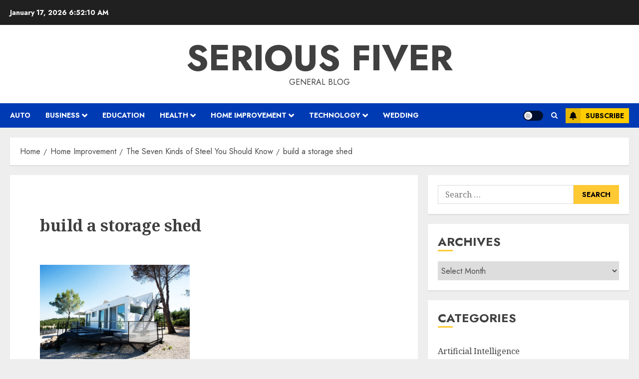

--- FILE ---
content_type: text/html; charset=UTF-8
request_url: https://seriousfiver.com/the-seven-kinds-of-steel-you-should-know/build-a-storage-shed/
body_size: 17203
content:
<!doctype html>
<html dir="ltr" lang="en-US" prefix="og: https://ogp.me/ns#">
<head>
    <meta charset="UTF-8">
    <meta name="viewport" content="width=device-width, initial-scale=1">
    <link rel="profile" href="http://gmpg.org/xfn/11">

    <title>build a storage shed | Serious Fiver</title>

		<!-- All in One SEO 4.9.3 - aioseo.com -->
	<meta name="description" content="build a storage shed" />
	<meta name="robots" content="max-image-preview:large" />
	<meta name="author" content="Naman"/>
	<meta name="google-site-verification" content="3oWpsr1n00EpCrSbAagNnH3xVhSP5bN1Gd6s4w4DWCU" />
	<link rel="canonical" href="https://seriousfiver.com/the-seven-kinds-of-steel-you-should-know/build-a-storage-shed/" />
	<meta name="generator" content="All in One SEO (AIOSEO) 4.9.3" />
		<meta property="og:locale" content="en_US" />
		<meta property="og:site_name" content="Serious Fiver | General Blog" />
		<meta property="og:type" content="article" />
		<meta property="og:title" content="build a storage shed | Serious Fiver" />
		<meta property="og:description" content="build a storage shed" />
		<meta property="og:url" content="https://seriousfiver.com/the-seven-kinds-of-steel-you-should-know/build-a-storage-shed/" />
		<meta property="article:published_time" content="2020-01-17T09:33:55+00:00" />
		<meta property="article:modified_time" content="2020-01-17T09:34:39+00:00" />
		<meta name="twitter:card" content="summary" />
		<meta name="twitter:title" content="build a storage shed | Serious Fiver" />
		<meta name="twitter:description" content="build a storage shed" />
		<script type="application/ld+json" class="aioseo-schema">
			{"@context":"https:\/\/schema.org","@graph":[{"@type":"BreadcrumbList","@id":"https:\/\/seriousfiver.com\/the-seven-kinds-of-steel-you-should-know\/build-a-storage-shed\/#breadcrumblist","itemListElement":[{"@type":"ListItem","@id":"https:\/\/seriousfiver.com#listItem","position":1,"name":"Home","item":"https:\/\/seriousfiver.com","nextItem":{"@type":"ListItem","@id":"https:\/\/seriousfiver.com\/the-seven-kinds-of-steel-you-should-know\/build-a-storage-shed\/#listItem","name":"build a storage shed"}},{"@type":"ListItem","@id":"https:\/\/seriousfiver.com\/the-seven-kinds-of-steel-you-should-know\/build-a-storage-shed\/#listItem","position":2,"name":"build a storage shed","previousItem":{"@type":"ListItem","@id":"https:\/\/seriousfiver.com#listItem","name":"Home"}}]},{"@type":"ItemPage","@id":"https:\/\/seriousfiver.com\/the-seven-kinds-of-steel-you-should-know\/build-a-storage-shed\/#itempage","url":"https:\/\/seriousfiver.com\/the-seven-kinds-of-steel-you-should-know\/build-a-storage-shed\/","name":"build a storage shed | Serious Fiver","description":"build a storage shed","inLanguage":"en-US","isPartOf":{"@id":"https:\/\/seriousfiver.com\/#website"},"breadcrumb":{"@id":"https:\/\/seriousfiver.com\/the-seven-kinds-of-steel-you-should-know\/build-a-storage-shed\/#breadcrumblist"},"author":{"@id":"https:\/\/seriousfiver.com\/author\/admin\/#author"},"creator":{"@id":"https:\/\/seriousfiver.com\/author\/admin\/#author"},"datePublished":"2020-01-17T09:33:55+00:00","dateModified":"2020-01-17T09:34:39+00:00"},{"@type":"Organization","@id":"https:\/\/seriousfiver.com\/#organization","name":"Serious Fiver","description":"General Blog","url":"https:\/\/seriousfiver.com\/"},{"@type":"Person","@id":"https:\/\/seriousfiver.com\/author\/admin\/#author","url":"https:\/\/seriousfiver.com\/author\/admin\/","name":"Naman","image":{"@type":"ImageObject","@id":"https:\/\/seriousfiver.com\/the-seven-kinds-of-steel-you-should-know\/build-a-storage-shed\/#authorImage","url":"https:\/\/secure.gravatar.com\/avatar\/f5e7197d0bc11c7e54da5334e6b39b5583e1b6346888a826077205785916b079?s=96&d=mm&r=g","width":96,"height":96,"caption":"Naman"}},{"@type":"WebSite","@id":"https:\/\/seriousfiver.com\/#website","url":"https:\/\/seriousfiver.com\/","name":"Serious Fiver","description":"General Blog","inLanguage":"en-US","publisher":{"@id":"https:\/\/seriousfiver.com\/#organization"}}]}
		</script>
		<!-- All in One SEO -->

<link rel='preload' href='https://fonts.googleapis.com/css?family=Jost:400,700|Noto+Serif:400,700&#038;subset=latin&#038;display=swap' as='style' onload="this.onload=null;this.rel='stylesheet'" type='text/css' media='all' crossorigin='anonymous'>
<link rel='dns-prefetch' href='//fonts.googleapis.com' />
<link rel='preconnect' href='https://fonts.googleapis.com' />
<link rel='preconnect' href='https://fonts.gstatic.com' />
<link rel="alternate" type="application/rss+xml" title="Serious Fiver &raquo; Feed" href="https://seriousfiver.com/feed/" />
<link rel="alternate" type="application/rss+xml" title="Serious Fiver &raquo; Comments Feed" href="https://seriousfiver.com/comments/feed/" />
<link rel="alternate" type="application/rss+xml" title="Serious Fiver &raquo; build a storage shed Comments Feed" href="https://seriousfiver.com/the-seven-kinds-of-steel-you-should-know/build-a-storage-shed/feed/" />
<link rel="alternate" title="oEmbed (JSON)" type="application/json+oembed" href="https://seriousfiver.com/wp-json/oembed/1.0/embed?url=https%3A%2F%2Fseriousfiver.com%2Fthe-seven-kinds-of-steel-you-should-know%2Fbuild-a-storage-shed%2F" />
<link rel="alternate" title="oEmbed (XML)" type="text/xml+oembed" href="https://seriousfiver.com/wp-json/oembed/1.0/embed?url=https%3A%2F%2Fseriousfiver.com%2Fthe-seven-kinds-of-steel-you-should-know%2Fbuild-a-storage-shed%2F&#038;format=xml" />
<style id='wp-img-auto-sizes-contain-inline-css' type='text/css'>
img:is([sizes=auto i],[sizes^="auto," i]){contain-intrinsic-size:3000px 1500px}
/*# sourceURL=wp-img-auto-sizes-contain-inline-css */
</style>

<style id='wp-emoji-styles-inline-css' type='text/css'>

	img.wp-smiley, img.emoji {
		display: inline !important;
		border: none !important;
		box-shadow: none !important;
		height: 1em !important;
		width: 1em !important;
		margin: 0 0.07em !important;
		vertical-align: -0.1em !important;
		background: none !important;
		padding: 0 !important;
	}
/*# sourceURL=wp-emoji-styles-inline-css */
</style>
<link rel='stylesheet' id='wp-block-library-css' href='https://seriousfiver.com/wp-includes/css/dist/block-library/style.min.css?ver=6.9' type='text/css' media='all' />
<style id='global-styles-inline-css' type='text/css'>
:root{--wp--preset--aspect-ratio--square: 1;--wp--preset--aspect-ratio--4-3: 4/3;--wp--preset--aspect-ratio--3-4: 3/4;--wp--preset--aspect-ratio--3-2: 3/2;--wp--preset--aspect-ratio--2-3: 2/3;--wp--preset--aspect-ratio--16-9: 16/9;--wp--preset--aspect-ratio--9-16: 9/16;--wp--preset--color--black: #000000;--wp--preset--color--cyan-bluish-gray: #abb8c3;--wp--preset--color--white: #ffffff;--wp--preset--color--pale-pink: #f78da7;--wp--preset--color--vivid-red: #cf2e2e;--wp--preset--color--luminous-vivid-orange: #ff6900;--wp--preset--color--luminous-vivid-amber: #fcb900;--wp--preset--color--light-green-cyan: #7bdcb5;--wp--preset--color--vivid-green-cyan: #00d084;--wp--preset--color--pale-cyan-blue: #8ed1fc;--wp--preset--color--vivid-cyan-blue: #0693e3;--wp--preset--color--vivid-purple: #9b51e0;--wp--preset--gradient--vivid-cyan-blue-to-vivid-purple: linear-gradient(135deg,rgb(6,147,227) 0%,rgb(155,81,224) 100%);--wp--preset--gradient--light-green-cyan-to-vivid-green-cyan: linear-gradient(135deg,rgb(122,220,180) 0%,rgb(0,208,130) 100%);--wp--preset--gradient--luminous-vivid-amber-to-luminous-vivid-orange: linear-gradient(135deg,rgb(252,185,0) 0%,rgb(255,105,0) 100%);--wp--preset--gradient--luminous-vivid-orange-to-vivid-red: linear-gradient(135deg,rgb(255,105,0) 0%,rgb(207,46,46) 100%);--wp--preset--gradient--very-light-gray-to-cyan-bluish-gray: linear-gradient(135deg,rgb(238,238,238) 0%,rgb(169,184,195) 100%);--wp--preset--gradient--cool-to-warm-spectrum: linear-gradient(135deg,rgb(74,234,220) 0%,rgb(151,120,209) 20%,rgb(207,42,186) 40%,rgb(238,44,130) 60%,rgb(251,105,98) 80%,rgb(254,248,76) 100%);--wp--preset--gradient--blush-light-purple: linear-gradient(135deg,rgb(255,206,236) 0%,rgb(152,150,240) 100%);--wp--preset--gradient--blush-bordeaux: linear-gradient(135deg,rgb(254,205,165) 0%,rgb(254,45,45) 50%,rgb(107,0,62) 100%);--wp--preset--gradient--luminous-dusk: linear-gradient(135deg,rgb(255,203,112) 0%,rgb(199,81,192) 50%,rgb(65,88,208) 100%);--wp--preset--gradient--pale-ocean: linear-gradient(135deg,rgb(255,245,203) 0%,rgb(182,227,212) 50%,rgb(51,167,181) 100%);--wp--preset--gradient--electric-grass: linear-gradient(135deg,rgb(202,248,128) 0%,rgb(113,206,126) 100%);--wp--preset--gradient--midnight: linear-gradient(135deg,rgb(2,3,129) 0%,rgb(40,116,252) 100%);--wp--preset--font-size--small: 13px;--wp--preset--font-size--medium: 20px;--wp--preset--font-size--large: 36px;--wp--preset--font-size--x-large: 42px;--wp--preset--spacing--20: 0.44rem;--wp--preset--spacing--30: 0.67rem;--wp--preset--spacing--40: 1rem;--wp--preset--spacing--50: 1.5rem;--wp--preset--spacing--60: 2.25rem;--wp--preset--spacing--70: 3.38rem;--wp--preset--spacing--80: 5.06rem;--wp--preset--shadow--natural: 6px 6px 9px rgba(0, 0, 0, 0.2);--wp--preset--shadow--deep: 12px 12px 50px rgba(0, 0, 0, 0.4);--wp--preset--shadow--sharp: 6px 6px 0px rgba(0, 0, 0, 0.2);--wp--preset--shadow--outlined: 6px 6px 0px -3px rgb(255, 255, 255), 6px 6px rgb(0, 0, 0);--wp--preset--shadow--crisp: 6px 6px 0px rgb(0, 0, 0);}:root { --wp--style--global--content-size: 700px;--wp--style--global--wide-size: 1240px; }:where(body) { margin: 0; }.wp-site-blocks > .alignleft { float: left; margin-right: 2em; }.wp-site-blocks > .alignright { float: right; margin-left: 2em; }.wp-site-blocks > .aligncenter { justify-content: center; margin-left: auto; margin-right: auto; }:where(.wp-site-blocks) > * { margin-block-start: 24px; margin-block-end: 0; }:where(.wp-site-blocks) > :first-child { margin-block-start: 0; }:where(.wp-site-blocks) > :last-child { margin-block-end: 0; }:root { --wp--style--block-gap: 24px; }:root :where(.is-layout-flow) > :first-child{margin-block-start: 0;}:root :where(.is-layout-flow) > :last-child{margin-block-end: 0;}:root :where(.is-layout-flow) > *{margin-block-start: 24px;margin-block-end: 0;}:root :where(.is-layout-constrained) > :first-child{margin-block-start: 0;}:root :where(.is-layout-constrained) > :last-child{margin-block-end: 0;}:root :where(.is-layout-constrained) > *{margin-block-start: 24px;margin-block-end: 0;}:root :where(.is-layout-flex){gap: 24px;}:root :where(.is-layout-grid){gap: 24px;}.is-layout-flow > .alignleft{float: left;margin-inline-start: 0;margin-inline-end: 2em;}.is-layout-flow > .alignright{float: right;margin-inline-start: 2em;margin-inline-end: 0;}.is-layout-flow > .aligncenter{margin-left: auto !important;margin-right: auto !important;}.is-layout-constrained > .alignleft{float: left;margin-inline-start: 0;margin-inline-end: 2em;}.is-layout-constrained > .alignright{float: right;margin-inline-start: 2em;margin-inline-end: 0;}.is-layout-constrained > .aligncenter{margin-left: auto !important;margin-right: auto !important;}.is-layout-constrained > :where(:not(.alignleft):not(.alignright):not(.alignfull)){max-width: var(--wp--style--global--content-size);margin-left: auto !important;margin-right: auto !important;}.is-layout-constrained > .alignwide{max-width: var(--wp--style--global--wide-size);}body .is-layout-flex{display: flex;}.is-layout-flex{flex-wrap: wrap;align-items: center;}.is-layout-flex > :is(*, div){margin: 0;}body .is-layout-grid{display: grid;}.is-layout-grid > :is(*, div){margin: 0;}body{padding-top: 0px;padding-right: 0px;padding-bottom: 0px;padding-left: 0px;}a:where(:not(.wp-element-button)){text-decoration: none;}:root :where(.wp-element-button, .wp-block-button__link){background-color: #32373c;border-radius: 0;border-width: 0;color: #fff;font-family: inherit;font-size: inherit;font-style: inherit;font-weight: inherit;letter-spacing: inherit;line-height: inherit;padding-top: calc(0.667em + 2px);padding-right: calc(1.333em + 2px);padding-bottom: calc(0.667em + 2px);padding-left: calc(1.333em + 2px);text-decoration: none;text-transform: inherit;}.has-black-color{color: var(--wp--preset--color--black) !important;}.has-cyan-bluish-gray-color{color: var(--wp--preset--color--cyan-bluish-gray) !important;}.has-white-color{color: var(--wp--preset--color--white) !important;}.has-pale-pink-color{color: var(--wp--preset--color--pale-pink) !important;}.has-vivid-red-color{color: var(--wp--preset--color--vivid-red) !important;}.has-luminous-vivid-orange-color{color: var(--wp--preset--color--luminous-vivid-orange) !important;}.has-luminous-vivid-amber-color{color: var(--wp--preset--color--luminous-vivid-amber) !important;}.has-light-green-cyan-color{color: var(--wp--preset--color--light-green-cyan) !important;}.has-vivid-green-cyan-color{color: var(--wp--preset--color--vivid-green-cyan) !important;}.has-pale-cyan-blue-color{color: var(--wp--preset--color--pale-cyan-blue) !important;}.has-vivid-cyan-blue-color{color: var(--wp--preset--color--vivid-cyan-blue) !important;}.has-vivid-purple-color{color: var(--wp--preset--color--vivid-purple) !important;}.has-black-background-color{background-color: var(--wp--preset--color--black) !important;}.has-cyan-bluish-gray-background-color{background-color: var(--wp--preset--color--cyan-bluish-gray) !important;}.has-white-background-color{background-color: var(--wp--preset--color--white) !important;}.has-pale-pink-background-color{background-color: var(--wp--preset--color--pale-pink) !important;}.has-vivid-red-background-color{background-color: var(--wp--preset--color--vivid-red) !important;}.has-luminous-vivid-orange-background-color{background-color: var(--wp--preset--color--luminous-vivid-orange) !important;}.has-luminous-vivid-amber-background-color{background-color: var(--wp--preset--color--luminous-vivid-amber) !important;}.has-light-green-cyan-background-color{background-color: var(--wp--preset--color--light-green-cyan) !important;}.has-vivid-green-cyan-background-color{background-color: var(--wp--preset--color--vivid-green-cyan) !important;}.has-pale-cyan-blue-background-color{background-color: var(--wp--preset--color--pale-cyan-blue) !important;}.has-vivid-cyan-blue-background-color{background-color: var(--wp--preset--color--vivid-cyan-blue) !important;}.has-vivid-purple-background-color{background-color: var(--wp--preset--color--vivid-purple) !important;}.has-black-border-color{border-color: var(--wp--preset--color--black) !important;}.has-cyan-bluish-gray-border-color{border-color: var(--wp--preset--color--cyan-bluish-gray) !important;}.has-white-border-color{border-color: var(--wp--preset--color--white) !important;}.has-pale-pink-border-color{border-color: var(--wp--preset--color--pale-pink) !important;}.has-vivid-red-border-color{border-color: var(--wp--preset--color--vivid-red) !important;}.has-luminous-vivid-orange-border-color{border-color: var(--wp--preset--color--luminous-vivid-orange) !important;}.has-luminous-vivid-amber-border-color{border-color: var(--wp--preset--color--luminous-vivid-amber) !important;}.has-light-green-cyan-border-color{border-color: var(--wp--preset--color--light-green-cyan) !important;}.has-vivid-green-cyan-border-color{border-color: var(--wp--preset--color--vivid-green-cyan) !important;}.has-pale-cyan-blue-border-color{border-color: var(--wp--preset--color--pale-cyan-blue) !important;}.has-vivid-cyan-blue-border-color{border-color: var(--wp--preset--color--vivid-cyan-blue) !important;}.has-vivid-purple-border-color{border-color: var(--wp--preset--color--vivid-purple) !important;}.has-vivid-cyan-blue-to-vivid-purple-gradient-background{background: var(--wp--preset--gradient--vivid-cyan-blue-to-vivid-purple) !important;}.has-light-green-cyan-to-vivid-green-cyan-gradient-background{background: var(--wp--preset--gradient--light-green-cyan-to-vivid-green-cyan) !important;}.has-luminous-vivid-amber-to-luminous-vivid-orange-gradient-background{background: var(--wp--preset--gradient--luminous-vivid-amber-to-luminous-vivid-orange) !important;}.has-luminous-vivid-orange-to-vivid-red-gradient-background{background: var(--wp--preset--gradient--luminous-vivid-orange-to-vivid-red) !important;}.has-very-light-gray-to-cyan-bluish-gray-gradient-background{background: var(--wp--preset--gradient--very-light-gray-to-cyan-bluish-gray) !important;}.has-cool-to-warm-spectrum-gradient-background{background: var(--wp--preset--gradient--cool-to-warm-spectrum) !important;}.has-blush-light-purple-gradient-background{background: var(--wp--preset--gradient--blush-light-purple) !important;}.has-blush-bordeaux-gradient-background{background: var(--wp--preset--gradient--blush-bordeaux) !important;}.has-luminous-dusk-gradient-background{background: var(--wp--preset--gradient--luminous-dusk) !important;}.has-pale-ocean-gradient-background{background: var(--wp--preset--gradient--pale-ocean) !important;}.has-electric-grass-gradient-background{background: var(--wp--preset--gradient--electric-grass) !important;}.has-midnight-gradient-background{background: var(--wp--preset--gradient--midnight) !important;}.has-small-font-size{font-size: var(--wp--preset--font-size--small) !important;}.has-medium-font-size{font-size: var(--wp--preset--font-size--medium) !important;}.has-large-font-size{font-size: var(--wp--preset--font-size--large) !important;}.has-x-large-font-size{font-size: var(--wp--preset--font-size--x-large) !important;}
/*# sourceURL=global-styles-inline-css */
</style>

<link rel='stylesheet' id='contact-form-7-css' href='https://seriousfiver.com/wp-content/plugins/contact-form-7/includes/css/styles.css?ver=6.1.4' type='text/css' media='all' />
<link rel='stylesheet' id='chromenews-google-fonts-css' href='https://fonts.googleapis.com/css?family=Jost:400,700|Noto+Serif:400,700&#038;subset=latin&#038;display=swap' type='text/css' media='all' />
<link rel='stylesheet' id='chromenews-icons-css' href='https://seriousfiver.com/wp-content/themes/chromenews/assets/icons/style.css?ver=6.9' type='text/css' media='all' />
<link rel='stylesheet' id='chromenews-style-css' href='https://seriousfiver.com/wp-content/themes/chromenews/style.min.css?ver=6.0.2' type='text/css' media='all' />
<style id='chromenews-style-inline-css' type='text/css'>
body.aft-dark-mode #loader::before{border-color:#000000;} body.aft-dark-mode #sidr,body.aft-dark-mode,body.aft-dark-mode.custom-background,body.aft-dark-mode #af-preloader{background-color:#000000;} body.aft-light-mode #loader::before{border-color:#eeeeee ;} body.aft-light-mode #sidr,body.aft-light-mode #af-preloader,body.aft-light-mode{background-color:#eeeeee ;} #loader,.wp-block-search .wp-block-search__button,.woocommerce-account .entry-content .woocommerce-MyAccount-navigation ul li.is-active,.woocommerce #respond input#submit.disabled,.woocommerce #respond input#submit:disabled,.woocommerce #respond input#submit:disabled[disabled],.woocommerce a.button.disabled,.woocommerce a.button:disabled,.woocommerce a.button:disabled[disabled],.woocommerce button.button.disabled,.woocommerce button.button:disabled,.woocommerce button.button:disabled[disabled],.woocommerce input.button.disabled,.woocommerce input.button:disabled,.woocommerce input.button:disabled[disabled],.woocommerce #respond input#submit,.woocommerce a.button,.woocommerce button.button,.woocommerce input.button,.woocommerce #respond input#submit.alt,.woocommerce a.button.alt,.woocommerce button.button.alt,.woocommerce input.button.alt,.woocommerce #respond input#submit:hover,.woocommerce a.button:hover,.woocommerce button.button:hover,.woocommerce input.button:hover,.woocommerce #respond input#submit.alt:hover,.woocommerce a.button.alt:hover,.woocommerce button.button.alt:hover,.woocommerce input.button.alt:hover,.widget-title-border-top .wp_post_author_widget .widget-title::before,.widget-title-border-bottom .wp_post_author_widget .widget-title::before,.widget-title-border-top .heading-line::before,.widget-title-border-bottom .heading-line::before,.widget-title-border-top .sub-heading-line::before,.widget-title-border-bottom .sub-heading-line::before,.widget-title-background-side .wp-block-group .wp-block-search__label,.widget-title-background-side .wp-block-group .wp-block-heading,.widget-title-background-side .widget_block .wp-block-search__label,.widget-title-background-side .widget_block .wp-block-heading,.widget-title-background-side .wp_post_author_widget .widget-title,.widget-title-background-side .widget-title .heading-line,.widget-title-background-side .wp-block-search__label::before,.widget-title-background-side .heading-line-before,.widget-title-background-side .sub-heading-line,.widget-title-background-side .wp-block-group .wp-block-heading::before,.widget-title-background-side .widget_block .wp-block-heading::before,body.aft-dark-mode .is-style-fill a.wp-block-button__link:not(.has-background),body.aft-light-mode .is-style-fill a.wp-block-button__link:not(.has-background),body.aft-light-mode .aft-main-banner-section.aft-banner-background-secondary,body.aft-dark-mode .aft-main-banner-section.aft-banner-background-secondary,.aft-dark-mode span.heading-line-after,.aft-dark-mode span.heading-line-before,body.widget-title-border-bottom .header-after1 .heading-line-before,body.widget-title-border-bottom .widget-title .heading-line-before,body .af-cat-widget-carousel a.chromenews-categories.category-color-1,a.sidr-class-sidr-button-close,.aft-posts-tabs-panel .nav-tabs>li>a.active,body.aft-dark-mode .entry-content > [class*="wp-block-"] .wp-block-button:not(.is-style-outline) a.wp-block-button__link,body.aft-light-mode .entry-content > [class*="wp-block-"] .wp-block-button:not(.is-style-outline) a.wp-block-button__link,body.aft-dark-mode .entry-content > [class*="wp-block-"] .wp-block-button:not(.is-style-outline) a.wp-block-button__link:hover,body.aft-light-mode .entry-content > [class*="wp-block-"] .wp-block-button:not(.is-style-outline) a.wp-block-button__link:hover,.widget-title-border-bottom .sub-heading-line::before,.widget-title-border-bottom .wp-post-author-wrap .header-after::before,.widget-title-border-side .wp_post_author_widget .widget-title::before,.widget-title-border-side .heading-line::before,.widget-title-border-side .sub-heading-line::before,.single-post .entry-content-title-featured-wrap .af-post-format i,.single-post article.post .af-post-format i,.aft-archive-wrapper .no-post-image:not(.grid-design-texts-over-image) .af-post-format i,span.heading-line::before,.wp-post-author-wrap .header-after::before,body.aft-dark-mode input[type="button"],body.aft-dark-mode input[type="reset"],body.aft-dark-mode input[type="submit"],body.aft-dark-mode .inner-suscribe input[type=submit],.af-youtube-slider .af-video-wrap .af-bg-play i,.af-youtube-video-list .entry-header-yt-video-wrapper .af-yt-video-play i,body .btn-style1 a:visited,body .btn-style1 a,body .chromenews-pagination .nav-links .page-numbers.current,body #scroll-up,body article.sticky .read-single:before,.read-img .trending-no,body .trending-posts-vertical .trending-no{background-color:#FFC934 ;} body .aft-see-more a{background-image:linear-gradient(120deg,#FFC934 ,#FFC934 );} .comment-content > p a,.comment-body .reply a:hover,.entry-content .wp-block-table td a,.entry-content h1 a,.entry-content h2 a,.entry-content h3 a,.entry-content h4 a,.entry-content h5 a,.entry-content h6 a,.chromenews_youtube_video_widget .af-youtube-slider-thumbnail .slick-slide.slick-current::before,.post-description a:not(.aft-readmore),.chromenews-widget.widget_text a,.chromenews-widget .textwidget a,body .aft-see-more a,mark,body.aft-light-mode .aft-readmore-wrapper a.aft-readmore:hover,body.aft-dark-mode .aft-readmore-wrapper a.aft-readmore:hover,body.aft-dark-mode .grid-design-texts-over-image .aft-readmore-wrapper a.aft-readmore:hover,body.aft-light-mode .grid-design-texts-over-image .aft-readmore-wrapper a.aft-readmore:hover,body.single .entry-header .aft-post-excerpt-and-meta .post-excerpt,body.aft-light-mode.single span.tags-links a:hover,body.aft-dark-mode.single span.tags-links a:hover,.chromenews-pagination .nav-links .page-numbers.current,.aft-light-mode p.awpa-more-posts a:hover,p.awpa-more-posts a:hover,.wp-post-author-meta .wp-post-author-meta-more-posts a.awpa-more-posts:hover{border-color:#FFC934 ;} body.aft-dark-mode main .entry-content ul.wc-block-grid__products > li a:hover .wc-block-grid__product-title,body.aft-light-mode main .entry-content ul.wc-block-grid__products > li a:hover .wc-block-grid__product-title,body .entry-content > [class*="wp-block-"] a:not(.has-text-color),body .entry-content > [class*="wp-block-"] li,body .entry-content > ul a,body .entry-content > ol a,body .entry-content > p a ,.post-excerpt a,body.aft-dark-mode #secondary .chromenews-widget ul[class*="wp-block-"] a:hover,body.aft-light-mode #secondary .chromenews-widget ul[class*="wp-block-"] a:hover,body.aft-dark-mode #secondary .chromenews-widget ol[class*="wp-block-"] a:hover,body.aft-light-mode #secondary .chromenews-widget ol[class*="wp-block-"] a:hover,.comment-form a:hover,body.aft-light-mode .af-breadcrumbs a:hover,body.aft-dark-mode .af-breadcrumbs a:hover,body.aft-light-mode ul.trail-items li a:hover,body.aft-dark-mode ul.trail-items li a:hover,.aft-dark-mode ul.cat-links > li a,.aft-light-mode ul.cat-links > li a,.aft-dark-mode .widget ul.cat-links > li a,.aft-light-mode .widget ul.cat-links > li a,.read-title h3 a:hover,.read-title h2 a:hover,#scroll-up::after{border-bottom-color:#FFC934 ;} .hover-title-secondary-color.aft-dark-mode .aft-main-banner-section.aft-banner-background-custom:not(.data-bg) .read-single:not(.grid-design-texts-over-image) .read-title h3 a:hover,.hover-title-secondary-color.aft-light-mode .aft-main-banner-section.aft-banner-background-custom:not(.data-bg) .read-single:not(.grid-design-texts-over-image) .read-title h3 a:hover,.hover-title-secondary-color.aft-dark-mode .aft-main-banner-section.aft-banner-background-alternative:not(.data-bg) .read-single:not(.grid-design-texts-over-image) .read-title h3 a:hover,.hover-title-secondary-color.aft-light-mode .aft-main-banner-section.aft-banner-background-alternative:not(.data-bg) .read-single:not(.grid-design-texts-over-image) .read-title h3 a:hover,.hover-title-secondary-color.aft-dark-mode .aft-main-banner-section.aft-banner-background-default:not(.data-bg) .read-single:not(.grid-design-texts-over-image) .read-title h3 a:hover,.hover-title-secondary-color.aft-light-mode .aft-main-banner-section.aft-banner-background-default:not(.data-bg) .read-single:not(.grid-design-texts-over-image) .read-title h3 a:hover,.hover-title-secondary-color.aft-dark-mode #secondary .chromenews-widget ul[class*="wp-block-"] a:hover,.hover-title-secondary-color.aft-light-mode #secondary .chromenews-widget ul[class*="wp-block-"] a:hover,.hover-title-secondary-color.aft-dark-mode #secondary .chromenews-widget ol[class*="wp-block-"] a:hover,.hover-title-secondary-color.aft-light-mode #secondary .chromenews-widget ol[class*="wp-block-"] a:hover,.hover-title-secondary-color.aft-dark-mode .read-single:not(.grid-design-texts-over-image) .read-title h2 a:hover,.hover-title-secondary-color.aft-dark-mode .read-single:not(.grid-design-texts-over-image) .read-title h3 a:hover,.hover-title-secondary-color .read-title h3 a:hover,.hover-title-secondary-color .read-title h2 a:hover,.hover-title-secondary-color .nav-links a:hover .post-title,.hover-title-secondary-color.aft-dark-mode .banner-exclusive-posts-wrapper a:hover .exclusive-post-title,.hover-title-secondary-color.aft-light-mode .banner-exclusive-posts-wrapper a:hover .exclusive-post-title,.hover-title-secondary-color.aft-light-mode .aft-main-banner-section.aft-banner-background-default:not(.data-bg) .banner-exclusive-posts-wrapper a:hover .exclusive-post-title,.hover-title-secondary-color.aft-light-mode .aft-main-banner-section.aft-banner-background-alternative:not(.data-bg) .banner-exclusive-posts-wrapper a:hover .exclusive-post-title,.hover-title-secondary-color.aft-light-mode .aft-main-banner-section.aft-banner-background-custom:not(.data-bg) .banner-exclusive-posts-wrapper a:hover .exclusive-post-title,.hover-title-secondary-color.aft-dark-mode .aft-main-banner-section.aft-banner-background-default:not(.data-bg) .banner-exclusive-posts-wrapper a:hover .exclusive-post-title,.hover-title-secondary-color.aft-dark-mode .aft-main-banner-section.aft-banner-background-alternative:not(.data-bg) .banner-exclusive-posts-wrapper a:hover .exclusive-post-title,.hover-title-secondary-color.aft-dark-mode .aft-main-banner-section.aft-banner-background-custom:not(.data-bg) .banner-exclusive-posts-wrapper a:hover .exclusive-post-title,.hover-title-secondary-color.aft-light-mode .widget ul:not([class]) > li a:hover,.hover-title-secondary-color.aft-light-mode .widget ol:not([class]) > li a:hover,.hover-title-secondary-color.aft-dark-mode .widget ul:not([class]) > li a:hover,.hover-title-secondary-color.aft-dark-mode .widget ol:not([class]) > li a:hover,.hover-title-secondary-color.aft-light-mode .read-single:not(.grid-design-texts-over-image) .read-title h2 a:hover,.hover-title-secondary-color.aft-light-mode .read-single:not(.grid-design-texts-over-image) .read-title h3 a:hover,.page-links a.post-page-numbers,body.aft-dark-mode .entry-content > [class*="wp-block-"] a.wp-block-file__button:not(.has-text-color),body.aft-light-mode .entry-content > [class*="wp-block-"] a.wp-block-file__button:not(.has-text-color),body.wp-post-author-meta .awpa-display-name a:hover,.widget_text a,body footer.site-footer .wp-post-author-meta .wp-post-author-meta-more-posts a:hover,body footer.site-footer .wp_post_author_widget .awpa-display-name a:hover,body .site-footer .secondary-footer a:hover,body.aft-light-mode p.awpa-website a:hover ,body.aft-dark-mode p.awpa-website a:hover{color:#FFC934 ;} .woocommerce div.product form.cart .reset_variations,.wp-calendar-nav a,body.aft-light-mode main ul > li a:hover,body.aft-light-mode main ol > li a:hover,body.aft-dark-mode main ul > li a:hover,body.aft-dark-mode main ol > li a:hover,body.aft-light-mode .aft-main-banner-section .aft-popular-taxonomies-lists ul li a:hover,body.aft-dark-mode .aft-main-banner-section .aft-popular-taxonomies-lists ul li a:hover,.aft-dark-mode .read-details .entry-meta span.aft-view-count a:hover,.aft-light-mode .read-details .entry-meta span.aft-view-count a:hover,body.aft-dark-mode .entry-meta span.posts-author a:hover,body.aft-light-mode .entry-meta span.posts-author a:hover,body.aft-dark-mode .entry-meta span.posts-date a:hover,body.aft-light-mode .entry-meta span.posts-date a:hover,body.aft-dark-mode .entry-meta span.aft-comment-count a:hover,body.aft-light-mode .entry-meta span.aft-comment-count a:hover,.comment-metadata a:hover,.fn a:hover,body.aft-light-mode .chromenews-pagination .nav-links a.page-numbers:hover,body.aft-dark-mode .chromenews-pagination .nav-links a.page-numbers:hover,body.aft-light-mode .entry-content p.wp-block-tag-cloud a.tag-cloud-link:hover,body.aft-dark-mode .entry-content p.wp-block-tag-cloud a.tag-cloud-link:hover,body footer.site-footer .wp-block-tag-cloud a:hover,body footer.site-footer .tagcloud a:hover,body.aft-light-mode .wp-block-tag-cloud a:hover,body.aft-light-mode .tagcloud a:hover,body.aft-dark-mode .wp-block-tag-cloud a:hover,body.aft-dark-mode .tagcloud a:hover,.aft-dark-mode .wp-post-author-meta .wp-post-author-meta-more-posts a:hover,body footer.site-footer .wp-post-author-meta .wp-post-author-meta-more-posts a:hover{border-color:#FFC934 ;} .widget-title-border-top .wp-block-group .wp-block-search__label::before,.widget-title-border-top .wp-block-group .wp-block-heading::before,.widget-title-border-top .widget_block .wp-block-search__label::before,.widget-title-border-top .widget_block .wp-block-heading::before,.widget-title-border-bottom .wp-block-group .wp-block-search__label::before,.widget-title-border-bottom .wp-block-group .wp-block-heading::before,.widget-title-border-bottom .widget_block .wp-block-search__label::before,.widget-title-border-bottom .widget_block .wp-block-heading::before,.widget-title-border-side .wp-block-group .wp-block-search__label::before,.widget-title-border-side .wp-block-group .wp-block-heading::before,.widget-title-border-side .widget_block .wp-block-search__label::before,.widget-title-border-side .widget_block .wp-block-heading::before,.wp-block-group .wp-block-search__label::before,.wp-block-group .wp-block-heading::before,.widget_block .wp-block-search__label::before,.widget_block .wp-block-heading::before,body .aft-main-banner-section .aft-popular-taxonomies-lists strong::before,.entry-content form.mc4wp-form input[type=submit],.inner-suscribe input[type=submit],body.aft-light-mode .woocommerce-MyAccount-content a.button,body.aft-dark-mode .woocommerce-MyAccount-content a.button,body.aft-light-mode.woocommerce-account .addresses .title .edit,body.aft-dark-mode.woocommerce-account .addresses .title .edit,.fpsml-front-form.fpsml-template-1 .fpsml-field input[type="submit"],.fpsml-front-form.fpsml-template-2 .fpsml-field input[type="submit"],.fpsml-front-form.fpsml-template-3 .fpsml-field input[type="submit"],.fpsml-front-form.fpsml-template-4 .fpsml-field input[type="submit"],.fpsml-front-form.fpsml-template-5 .fpsml-field input[type="submit"],.fpsml-front-form.fpsml-template-1 .qq-upload-button,.fpsml-front-form.fpsml-template-2 .qq-upload-button,.fpsml-front-form.fpsml-template-3 .qq-upload-button,.fpsml-front-form.fpsml-template-4 .qq-upload-button,.fpsml-front-form.fpsml-template-5 .qq-upload-button,body.aft-dark-mode #wp-calendar tbody td#today,body.aft-light-mode #wp-calendar tbody td#today,body.aft-dark-mode .entry-content > [class*="wp-block-"] .wp-block-button:not(.is-style-outline) a.wp-block-button__link,body.aft-light-mode .entry-content > [class*="wp-block-"] .wp-block-button:not(.is-style-outline) a.wp-block-button__link,.widget-title-border-top .sub-heading-line::before,.widget-title-border-bottom .sub-heading-line::before,.widget-title-border-side .sub-heading-line::before,.btn-style1 a:visited,.btn-style1 a,button,input[type="button"],input[type="reset"],input[type="submit"],body.aft-light-mode.woocommerce nav.woocommerce-pagination ul li .page-numbers.current,body.aft-dark-mode.woocommerce nav.woocommerce-pagination ul li .page-numbers.current,.woocommerce-product-search button[type="submit"],.widget_mc4wp_form_widget input[type=submit],input.search-submit{background-color:#FFC934 ;} body.aft-light-mode .aft-readmore-wrapper a.aft-readmore:hover,body.aft-dark-mode .aft-readmore-wrapper a.aft-readmore:hover,.main-navigation .menu-description,.woocommerce-product-search button[type="submit"],input.search-submit,body.single span.tags-links a:hover,.aft-light-mode .wp-post-author-meta .awpa-display-name a:hover,.aft-light-mode .banner-exclusive-posts-wrapper a .exclusive-post-title:hover,.aft-light-mode .widget ul.menu >li a:hover,.aft-light-mode .widget ul > li a:hover,.aft-light-mode .widget ol > li a:hover,.aft-light-mode .read-title h3 a:hover,.aft-dark-mode .banner-exclusive-posts-wrapper a .exclusive-post-title:hover,.aft-dark-mode .featured-category-item .read-img a:hover,.aft-dark-mode .widget ul.menu >li a:hover,.aft-dark-mode .widget ul > li a:hover,.aft-dark-mode .widget ol > li a:hover,.aft-dark-mode .read-title h3 a:hover,.aft-dark-mode .nav-links a:hover .post-title,body.aft-dark-mode .entry-content > [class*="wp-block-"] a:not(.has-text-color):hover,body.aft-dark-mode .entry-content > ol a:hover,body.aft-dark-mode .entry-content > ul a:hover,body.aft-dark-mode .entry-content > p a:hover,body.aft-dark-mode .entry-content .wp-block-tag-cloud a:hover,body.aft-dark-mode .entry-content .tagcloud a:hover,body.aft-light-mode .entry-content .wp-block-tag-cloud a:hover,body.aft-light-mode .entry-content .tagcloud a:hover,.aft-dark-mode .read-details .entry-meta span a:hover,.aft-light-mode .read-details .entry-meta span a:hover,body.aft-light-mode.woocommerce nav.woocommerce-pagination ul li .page-numbers.current,body.aft-dark-mode.woocommerce nav.woocommerce-pagination ul li .page-numbers.current,body.aft-light-mode.woocommerce nav.woocommerce-pagination ul li .page-numbers:hover,body.aft-dark-mode.woocommerce nav.woocommerce-pagination ul li .page-numbers:hover,body.aft-dark-mode .wp-post-author-meta .awpa-display-name a:hover,body .nav-links a .post-title:hover,body ul.trail-items li a:hover,body .post-edit-link:hover,body p.logged-in-as a,body #wp-calendar tbody td a,body .chromenews-customizer p:not([class]) > a,body .widget_block p:not([class]) > a,body .entry-content > [class*="wp-block-"] a:not(.wp-block-button__link):hover,body .entry-content > [class*="wp-block-"] a:not(.has-text-color),body .entry-content > ul a,body .entry-content > ul a:visited,body .entry-content > ol a,body .entry-content > ol a:visited,body .entry-content > p a,body .entry-content > p a:visited{border-color:#FFC934 ;} body .aft-main-banner-section .aft-popular-taxonomies-lists strong::after{border-color:transparent transparent transparent #FFC934 ;} body.rtl .aft-main-banner-section .aft-popular-taxonomies-lists strong::after{border-color:transparent #FFC934 transparent transparent;} @media only screen and (min-width:993px){.main-navigation .menu-desktop > li.current-menu-item::after,.main-navigation .menu-desktop > ul > li.current-menu-item::after,.main-navigation .menu-desktop > li::after,.main-navigation .menu-desktop > ul > li::after{background-color:#FFC934 ;} } body.aft-dark-mode .is-style-fill a.wp-block-button__link:not(.has-text-color),body.aft-light-mode .is-style-fill a.wp-block-button__link:not(.has-text-color),.woocommerce-account .entry-content .woocommerce-MyAccount-navigation ul li.is-active a,.wp-block-search .wp-block-search__button,.woocommerce #respond input#submit.disabled,.woocommerce #respond input#submit:disabled,.woocommerce #respond input#submit:disabled[disabled],.woocommerce a.button.disabled,.woocommerce a.button:disabled,.woocommerce a.button:disabled[disabled],.woocommerce button.button.disabled,.woocommerce button.button:disabled,.woocommerce button.button:disabled[disabled],.woocommerce input.button.disabled,.woocommerce input.button:disabled,.woocommerce input.button:disabled[disabled],.woocommerce #respond input#submit,.woocommerce a.button,body .entry-content > [class*="wp-block-"] .woocommerce a:not(.has-text-color).button,.woocommerce button.button,.woocommerce input.button,.woocommerce #respond input#submit.alt,.woocommerce a.button.alt,.woocommerce button.button.alt,.woocommerce input.button.alt,.woocommerce #respond input#submit:hover,.woocommerce a.button:hover,.woocommerce button.button:hover,.woocommerce input.button:hover,.woocommerce #respond input#submit.alt:hover,.woocommerce a.button.alt:hover,.woocommerce button.button.alt:hover,.woocommerce input.button.alt:hover,body.aft-light-mode .woocommerce-MyAccount-content a.button,body.aft-dark-mode .woocommerce-MyAccount-content a.button,body.aft-light-mode.woocommerce-account .addresses .title .edit,body.aft-dark-mode.woocommerce-account .addresses .title .edit,body .aft-main-banner-section .aft-popular-taxonomies-lists strong,body .aft-main-banner-section.aft-banner-background-secondary:not(.data-bg) .aft-popular-taxonomies-lists ul li a,body .aft-main-banner-section.aft-banner-background-secondary:not(.data-bg) .af-main-banner-thumb-posts .small-grid-style .grid-design-default .read-details .read-title h3 a,body .aft-main-banner-section.aft-banner-background-secondary:not(.data-bg) .widget-title .heading-line,body .aft-main-banner-section.aft-banner-background-secondary:not(.data-bg) .aft-posts-tabs-panel .nav-tabs>li>a,body .aft-main-banner-section.aft-banner-background-secondary:not(.data-bg) .aft-comment-view-share > span > a,body .aft-main-banner-section.aft-banner-background-secondary:not(.data-bg) .read-single:not(.grid-design-texts-over-image) .read-details .entry-meta span,body .aft-main-banner-section.aft-banner-background-secondary:not(.data-bg) .banner-exclusive-posts-wrapper a,body .aft-main-banner-section.aft-banner-background-secondary:not(.data-bg) .banner-exclusive-posts-wrapper a:visited,body .aft-main-banner-section.aft-banner-background-secondary:not(.data-bg) .featured-category-item .read-img a,body .aft-main-banner-section.aft-banner-background-secondary:not(.data-bg) .read-single:not(.grid-design-texts-over-image) .read-title h2 a,body .aft-main-banner-section.aft-banner-background-secondary:not(.data-bg) .read-single:not(.grid-design-texts-over-image) .read-title h3 a,body .aft-main-banner-section.aft-banner-background-secondary:not(.data-bg) .widget-title,body .aft-main-banner-section.aft-banner-background-secondary:not(.data-bg) .header-after1,body .aft-main-banner-section.aft-banner-background-secondary:not(.data-bg) .aft-yt-video-item-wrapper .slide-icon,body .aft-main-banner-section.aft-banner-background-secondary:not(.data-bg) .af-slick-navcontrols .slide-icon,#wp-calendar tbody td#today a,body.aft-light-mode .aft-see-more a:hover,body.aft-dark-mode .aft-see-more a:hover,body .chromenews-pagination .nav-links .page-numbers.current,body .aft-posts-tabs-panel .nav-tabs>li>a.active::before,body .aft-posts-tabs-panel .nav-tabs>li>a.active,.single-post .entry-content-title-featured-wrap .af-post-format i,.single-post article.post .af-post-format i,.aft-archive-wrapper .no-post-image:not(.grid-design-texts-over-image) .af-post-format i,body.aft-dark-mode .entry-content > [class*="wp-block-"] .wp-block-button:not(.is-style-outline) a.wp-block-button__link,body.aft-light-mode .entry-content > [class*="wp-block-"] .wp-block-button:not(.is-style-outline) a.wp-block-button__link,body.aft-dark-mode .entry-content > [class*="wp-block-"] .wp-block-button:not(.is-style-outline) a.wp-block-button__link:hover,body.aft-light-mode .entry-content > [class*="wp-block-"] .wp-block-button:not(.is-style-outline) a.wp-block-button__link:hover,body.aft-dark-mode .entry-content .wc-block-grid__product-add-to-cart.wp-block-button .wp-block-button__link:hover,body.aft-light-mode .entry-content .wc-block-grid__product-add-to-cart.wp-block-button .wp-block-button__link:hover,body.aft-dark-mode .entry-content .wc-block-grid__product-add-to-cart.wp-block-button .wp-block-button__link,body.aft-light-mode .entry-content .wc-block-grid__product-add-to-cart.wp-block-button .wp-block-button__link,body.aft-light-mode footer.site-footer .aft-posts-tabs-panel .nav-tabs>li>a.active,body.aft-dark-mode footer.site-footer .aft-posts-tabs-panel .nav-tabs>li>a.active,body.aft-light-mode .aft-main-banner-section.aft-banner-background-custom:not(.data-bg) .aft-posts-tabs-panel .nav-tabs>li>a.active,body.aft-dark-mode .aft-main-banner-section.aft-banner-background-alternative:not(.data-bg) .aft-posts-tabs-panel .nav-tabs>li>a.active,body.aft-light-mode .aft-main-banner-section.aft-banner-background-alternative:not(.data-bg) .aft-posts-tabs-panel .nav-tabs>li>a.active,body.aft-dark-mode .aft-main-banner-section.aft-banner-background-default:not(.data-bg) .aft-posts-tabs-panel .nav-tabs>li>a.active,body.aft-light-mode .aft-main-banner-section.aft-banner-background-default:not(.data-bg) .aft-posts-tabs-panel .nav-tabs>li>a.active,body.aft-dark-mode .aft-main-banner-section.aft-banner-background-alternative .aft-posts-tabs-panel .nav-tabs>li>a.active,body.aft-light-mode .aft-main-banner-section.aft-banner-background-alternative .aft-posts-tabs-panel .nav-tabs>li>a.active,body.aft-dark-mode .aft-main-banner-section.aft-banner-background-default .aft-posts-tabs-panel .nav-tabs>li>a.active,body.aft-light-mode .aft-main-banner-section.aft-banner-background-default .aft-posts-tabs-panel .nav-tabs>li>a.active,.fpsml-front-form.fpsml-template-1 .fpsml-field input[type="submit"],.fpsml-front-form.fpsml-template-2 .fpsml-field input[type="submit"],.fpsml-front-form.fpsml-template-3 .fpsml-field input[type="submit"],.fpsml-front-form.fpsml-template-4 .fpsml-field input[type="submit"],.fpsml-front-form.fpsml-template-5 .fpsml-field input[type="submit"],.fpsml-front-form.fpsml-template-1 .qq-upload-button,.fpsml-front-form.fpsml-template-2 .qq-upload-button,.fpsml-front-form.fpsml-template-3 .qq-upload-button,.fpsml-front-form.fpsml-template-4 .qq-upload-button,.fpsml-front-form.fpsml-template-5 .qq-upload-button,body.aft-dark-mode #wp-calendar tbody td#today,body.aft-light-mode #wp-calendar tbody td#today,body.aft-light-mode.widget-title-background-side .wp-block-group .wp-block-search__label,body.aft-light-mode.widget-title-background-side .wp-block-group .wp-block-heading,body.aft-light-mode.widget-title-background-side .widget_block .wp-block-search__label,body.aft-light-mode.widget-title-background-side .widget_block .wp-block-heading,body.aft-light-mode.widget-title-background-side .wp_post_author_widget .widget-title,body.aft-light-mode.widget-title-background-side .widget-title .heading-line,body.aft-light-mode.widget-title-background-side .aft-main-banner-section.aft-banner-background-custom:not(.data-bg) .widget-title .heading-line,body.aft-light-mode.widget-title-background-side .aft-main-banner-section.aft-banner-background-alternative:not(.data-bg) .widget-title .heading-line,body.aft-dark-mode.widget-title-background-side footer.site-footer .widget-title .heading-line,body.aft-light-mode.widget-title-background-side footer.site-footer .widget-title .heading-line,body.aft-dark-mode.widget-title-background-side .wp-block-group .wp-block-search__label,body.aft-dark-mode.widget-title-background-side .wp-block-group .wp-block-heading,body.aft-dark-mode.widget-title-background-side .widget_block .wp-block-search__label,body.aft-dark-mode.widget-title-background-side .widget_block .wp-block-heading,body.aft-dark-mode.widget-title-background-side .wp_post_author_widget .widget-title,body.aft-dark-mode.widget-title-background-side .widget-title .heading-line ,body.aft-dark-mode.widget-title-background-side .aft-main-banner-section.aft-banner-background-custom:not(.data-bg) .widget-title .heading-line,body.aft-dark-mode.widget-title-background-side .aft-main-banner-section.aft-banner-background-alternative:not(.data-bg) .widget-title .heading-line,.aft-light-mode.widget-title-background-side .aft-main-banner-section.aft-banner-background-default:not(.data-bg) .widget-title .heading-line,.aft-dark-mode.widget-title-background-side .aft-main-banner-section.aft-banner-background-default:not(.data-bg) .widget-title .heading-line,.af-youtube-slider .af-video-wrap .af-hide-iframe i,.af-youtube-slider .af-video-wrap .af-bg-play i,.af-youtube-video-list .entry-header-yt-video-wrapper .af-yt-video-play i,.woocommerce-product-search button[type="submit"],input.search-submit,body footer.site-footer .search-icon:visited,body footer.site-footer .search-icon:hover,body footer.site-footer .search-icon:focus,body footer.site-footer .search-icon:active,.wp-block-search__button svg.search-icon,.wp-block-search__button svg.search-icon:hover,body footer.site-footer .widget_mc4wp_form_widget input[type=submit],body footer.site-footer .woocommerce-product-search button[type="submit"],body.aft-light-mode.woocommerce nav.woocommerce-pagination ul li .page-numbers.current,body.aft-dark-mode.woocommerce nav.woocommerce-pagination ul li .page-numbers.current,body footer.site-footer input.search-submit,.widget_mc4wp_form_widget input[type=submit],body.aft-dark-mode button,body.aft-dark-mode input[type="button"],body.aft-dark-mode input[type="reset"],body.aft-dark-mode input[type="submit"],body.aft-light-mode button,body.aft-light-mode input[type="button"],body.aft-light-mode input[type="reset"],body.aft-light-mode input[type="submit"],.read-img .trending-no,body .trending-posts-vertical .trending-no,body.aft-dark-mode .btn-style1 a,body.aft-dark-mode #scroll-up{color:#000000;} body #scroll-up::before{content:"";border-bottom-color:#000000;} a.sidr-class-sidr-button-close::before,a.sidr-class-sidr-button-close::after{background-color:#000000;} body div#main-navigation-bar{background-color:#003bb3;} .site-description,.site-title{font-family:Jost ,sans-serif;} table,body p,.blockspare-posts-block-post-grid-excerpt-content,.archive-description,.woocommerce form label,.nav-previous h4,.nav-next h4,.exclusive-posts .marquee a,.widget ul.menu >li,.widget ul ul li,.widget ul > li,.widget ol > li,main ul li,main ol li,p,input,textarea,body .blockspare-posts-block-post-grid-excerpt,body.primary-post-title-font.single h1.entry-title,body.primary-post-title-font.page h1.entry-title,body.primary-post-title-font .bs-marquee-wrapper,body.primary-post-title-font .blockspare-title-wrapper .blockspare-title,body.primary-post-title-font h4.blockspare-posts-block-post-grid-title,body.primary-post-title-font .read-title h3,body.primary-post-title-font .exclusive-post-title,.chromenews-customizer .post-description,.chromenews-widget .post-description{font-family:Noto Serif ,sans-serif;} body,button,select,optgroup,input[type="reset"],input[type="submit"],input.button,.widget ul.af-tabs > li a,p.awpa-more-posts,.post-description .aft-readmore-wrapper,body.secondary-post-title-font.single h1.entry-title,body.secondary-post-title-font.page h1.entry-title,body.secondary-post-title-font .blockspare-title-wrapper .blockspare-title,body.secondary-post-title-font .bs-marquee-wrapper,body.secondary-post-title-font h4.blockspare-posts-block-post-grid-title,body.secondary-post-title-font .read-title h3,body.secondary-post-title-font .exclusive-post-title,.cat-links li a,.min-read,.woocommerce form label.wp-block-search__label,.woocommerce ul.order_details li,.woocommerce .woocommerce-customer-details address p,.woocommerce nav.woocommerce-pagination ul li .page-numbers,.af-social-contacts .social-widget-menu .screen-reader-text{font-family:Jost ,sans-serif;} label,.nav-previous h4,.nav-next h4,.aft-readmore-wrapper a.aft-readmore,button,input[type="button"],input[type="reset"],input[type="submit"],.aft-posts-tabs-panel .nav-tabs>li>a,.aft-main-banner-wrapper .widget-title .heading-line,.exclusive-posts .exclusive-now ,.exclusive-posts .marquee a,div.custom-menu-link > a,.main-navigation .menu-desktop > li,.main-navigation .menu-desktop > ul > li,.site-title,h1,h2,h3,h4,h5,h6{font-weight:700;} .woocommerce h2,.cart-collaterals h3,.woocommerce-tabs.wc-tabs-wrapper h2,.wp-block-group .wp-block-heading,.widget_block .wp-block-heading,h4.af-author-display-name,body.widget-title-border-top .widget-title,body.widget-title-border-bottom .widget-title,body.widget-title-border-side .widget-title,body.widget-title-border-none .widget-title{font-size:24px;} .widget-title-background-side .aft-posts-tabs-panel .nav-tabs>li>a,.widget-title-background-side .wp-block-group .wp-block-search__label,.widget-title-background-side .wp-block-group .wp-block-heading,.widget-title-background-side .widget_block .wp-block-search__label,.widget-title-background-side .widget_block .wp-block-heading,.widget-title-background-side .wp_post_author_widget .widget-title,.widget-title-background-side .widget-title .heading-line{font-size:calc(24px - 8px);} @media screen and (max-width:480px){.woocommerce h2,.cart-collaterals h3,.woocommerce-tabs.wc-tabs-wrapper h2,h4.af-author-display-name,body.widget-title-border-top .widget-title,body.widget-title-border-bottom .widget-title,body.widget-title-border-side .widget-title,body.widget-title-border-none .widget-title{font-size:20px;} } .elementor-page .elementor-section.elementor-section-full_width > .elementor-container,.elementor-page .elementor-section.elementor-section-boxed > .elementor-container,.elementor-default .elementor-section.elementor-section-full_width > .elementor-container,.elementor-default .elementor-section.elementor-section-boxed > .elementor-container{max-width:1120px;} .container-wrapper .elementor{max-width:100%;} .full-width-content .elementor-section-stretched,.align-content-left .elementor-section-stretched,.align-content-right .elementor-section-stretched{max-width:100%;left:0 !important;}
/*# sourceURL=chromenews-style-inline-css */
</style>
<script type="text/javascript" src="https://seriousfiver.com/wp-includes/js/jquery/jquery.min.js?ver=3.7.1" id="jquery-core-js"></script>
<script type="text/javascript" src="https://seriousfiver.com/wp-includes/js/jquery/jquery-migrate.min.js?ver=3.4.1" id="jquery-migrate-js"></script>
<script type="text/javascript" src="https://seriousfiver.com/wp-content/themes/chromenews/assets/jquery.cookie.js?ver=6.9" id="jquery-cookie-js"></script>
<link rel="https://api.w.org/" href="https://seriousfiver.com/wp-json/" /><link rel="alternate" title="JSON" type="application/json" href="https://seriousfiver.com/wp-json/wp/v2/media/1667" /><link rel="EditURI" type="application/rsd+xml" title="RSD" href="https://seriousfiver.com/xmlrpc.php?rsd" />
<meta name="generator" content="WordPress 6.9" />
<link rel='shortlink' href='https://seriousfiver.com/?p=1667' />
        <style type="text/css">
                        .site-title a,
            .site-header .site-branding .site-title a:visited,
            .site-header .site-branding .site-title a:hover,
            .site-description {
                color: #404040;
            }


            body.aft-dark-mode .site-title a,
            body.aft-dark-mode .site-header .site-branding .site-title a:visited,
            body.aft-dark-mode .site-header .site-branding .site-title a:hover,
            body.aft-dark-mode .site-description {
                color: #ffffff;
            }

            .header-layout-3 .site-header .site-branding .site-title,
            .site-branding .site-title {
                font-size: 72px;
            }

            @media only screen and (max-width: 640px) {
                .site-branding .site-title {
                    font-size: 40px;

                }
              }   

           @media only screen and (max-width: 375px) {
                    .site-branding .site-title {
                        font-size: 32px;

                    }
                }

            

        </style>
        </head>

<body class="attachment wp-singular attachment-template-default single single-attachment postid-1667 attachmentid-1667 attachment-png wp-embed-responsive wp-theme-chromenews aft-light-mode aft-header-layout-centered header-image-default primary-post-title-font widget-title-border-bottom hover-title-underline default-content-layout align-content-left af-wide-layout aft-section-layout-background">


<div id="page" class="site af-whole-wrapper">
    <a class="skip-link screen-reader-text" href="#content">Skip to content</a>

    
    <header id="masthead" class="header-layout-centered chromenews-header">
      
  <div class="top-header">
    <div class="container-wrapper">
      <div class="top-bar-flex">
        <div class="top-bar-left col-2">

          <div class="date-bar-left">
                  <span class="topbar-date">
        January 17, 2026 <span id="topbar-time"></span>      </span>
              </div>
        </div>
        <div class="top-bar-right col-2">
          <div class="aft-small-social-menu">
                            </div>
        </div>
      </div>
    </div>
  </div>
<div class="mid-header-wrapper data-bg " >

  <div class="mid-header">
    <div class="container-wrapper">
      <div class="mid-bar-flex">
        <div class="logo">
              <div class="site-branding uppercase-site-title">
              <p class="site-title font-family-1">
          <a href="https://seriousfiver.com/" class="site-title-anchor" rel="home">Serious Fiver</a>
        </p>
      
              <p class="site-description">General Blog</p>
          </div>

          </div>
      </div>
    </div>
  </div>

      <div class="below-mid-header">
      <div class="container-wrapper">
        <div class="header-promotion">
                  </div>
      </div>
    </div>
  
</div>
<div id="main-navigation-bar" class="bottom-header">
  <div class="container-wrapper">
    <div class="bottom-nav">
      <div class="offcanvas-navigaiton">
                    <div class="navigation-container">
      <nav class="main-navigation clearfix">

        <span class="toggle-menu" aria-controls="primary-menu" aria-expanded="false">
          <a href="javascript:void(0)" class="aft-void-menu">
            <span class="screen-reader-text">
              Primary Menu            </span>
            <i class="ham"></i>
          </a>
        </span>


        <div class="menu main-menu menu-desktop show-menu-border"><ul id="primary-menu" class="menu"><li id="menu-item-2692" class="menu-item menu-item-type-taxonomy menu-item-object-category menu-item-2692"><a href="https://seriousfiver.com/category/auto/">Auto</a></li>
<li id="menu-item-112" class="menu-item menu-item-type-taxonomy menu-item-object-category menu-item-has-children menu-item-112"><a href="https://seriousfiver.com/category/business/">Business</a>
<ul class="sub-menu">
	<li id="menu-item-3132" class="menu-item menu-item-type-taxonomy menu-item-object-category menu-item-3132"><a href="https://seriousfiver.com/category/job/">Job</a></li>
</ul>
</li>
<li id="menu-item-2693" class="menu-item menu-item-type-taxonomy menu-item-object-category menu-item-2693"><a href="https://seriousfiver.com/category/education/">Education</a></li>
<li id="menu-item-115" class="menu-item menu-item-type-taxonomy menu-item-object-category menu-item-has-children menu-item-115"><a href="https://seriousfiver.com/category/health/">Health</a>
<ul class="sub-menu">
	<li id="menu-item-3354" class="menu-item menu-item-type-taxonomy menu-item-object-category menu-item-3354"><a href="https://seriousfiver.com/category/cbd/">CBD</a></li>
	<li id="menu-item-4195" class="menu-item menu-item-type-taxonomy menu-item-object-category menu-item-4195"><a href="https://seriousfiver.com/category/dental/">Dental</a></li>
	<li id="menu-item-4103" class="menu-item menu-item-type-taxonomy menu-item-object-category menu-item-4103"><a href="https://seriousfiver.com/category/vape/">Vape</a></li>
	<li id="menu-item-3525" class="menu-item menu-item-type-taxonomy menu-item-object-category menu-item-3525"><a href="https://seriousfiver.com/category/weight-loss/">Weight Loss</a></li>
</ul>
</li>
<li id="menu-item-116" class="menu-item menu-item-type-taxonomy menu-item-object-category menu-item-has-children menu-item-116"><a href="https://seriousfiver.com/category/home-improvement/">Home Improvement</a>
<ul class="sub-menu">
	<li id="menu-item-4079" class="menu-item menu-item-type-taxonomy menu-item-object-category menu-item-4079"><a href="https://seriousfiver.com/category/cleaning/">Cleaning</a></li>
	<li id="menu-item-3585" class="menu-item menu-item-type-taxonomy menu-item-object-category menu-item-3585"><a href="https://seriousfiver.com/category/construction/">Construction</a></li>
	<li id="menu-item-3413" class="menu-item menu-item-type-taxonomy menu-item-object-category menu-item-3413"><a href="https://seriousfiver.com/category/home-loan/">Home Loan</a></li>
	<li id="menu-item-4196" class="menu-item menu-item-type-taxonomy menu-item-object-category menu-item-4196"><a href="https://seriousfiver.com/category/hvac/">HVAC</a></li>
	<li id="menu-item-3498" class="menu-item menu-item-type-taxonomy menu-item-object-category menu-item-3498"><a href="https://seriousfiver.com/category/moving/">Moving</a></li>
	<li id="menu-item-3398" class="menu-item menu-item-type-taxonomy menu-item-object-category menu-item-3398"><a href="https://seriousfiver.com/category/plumbing/">Plumbing</a></li>
	<li id="menu-item-3397" class="menu-item menu-item-type-taxonomy menu-item-object-category menu-item-3397"><a href="https://seriousfiver.com/category/real-estate/">Real Estate</a></li>
	<li id="menu-item-3623" class="menu-item menu-item-type-taxonomy menu-item-object-category menu-item-3623"><a href="https://seriousfiver.com/category/roofing/">Roofing</a></li>
	<li id="menu-item-4686" class="menu-item menu-item-type-taxonomy menu-item-object-category menu-item-4686"><a href="https://seriousfiver.com/category/solar/">Solar</a></li>
</ul>
</li>
<li id="menu-item-113" class="menu-item menu-item-type-taxonomy menu-item-object-category menu-item-has-children menu-item-113"><a href="https://seriousfiver.com/category/technology/">Technology</a>
<ul class="sub-menu">
	<li id="menu-item-3355" class="menu-item menu-item-type-taxonomy menu-item-object-category menu-item-3355"><a href="https://seriousfiver.com/category/gaming/">Gaming</a></li>
	<li id="menu-item-4197" class="menu-item menu-item-type-taxonomy menu-item-object-category menu-item-4197"><a href="https://seriousfiver.com/category/seo/">Seo</a></li>
	<li id="menu-item-3733" class="menu-item menu-item-type-taxonomy menu-item-object-category menu-item-3733"><a href="https://seriousfiver.com/category/social-media/">Social Media</a></li>
	<li id="menu-item-4558" class="menu-item menu-item-type-taxonomy menu-item-object-category menu-item-4558"><a href="https://seriousfiver.com/category/software/">Software</a></li>
	<li id="menu-item-4250" class="menu-item menu-item-type-taxonomy menu-item-object-category menu-item-4250"><a href="https://seriousfiver.com/category/web-hosting/">Web Hosting</a></li>
</ul>
</li>
<li id="menu-item-2696" class="menu-item menu-item-type-taxonomy menu-item-object-category menu-item-2696"><a href="https://seriousfiver.com/category/wedding/">Wedding</a></li>
</ul></div>      </nav>
    </div>


          <div class="search-watch">
                <div id="aft-dark-light-mode-wrap">
        <a href="javascript:void(0)" class="aft-light-mode" data-site-mode="aft-light-mode" id="aft-dark-light-mode-btn">
          <span class="aft-icon-circle">Light/Dark Button</span>
        </a>
      </div>
                  <div class="af-search-wrap">
      <div class="search-overlay">
        <a href="#" title="Search" class="search-icon">
          <i class="fa fa-search"></i>
        </a>
        <div class="af-search-form">
          <form role="search" method="get" class="search-form" action="https://seriousfiver.com/">
				<label>
					<span class="screen-reader-text">Search for:</span>
					<input type="search" class="search-field" placeholder="Search &hellip;" value="" name="s" />
				</label>
				<input type="submit" class="search-submit" value="Search" />
			</form>        </div>
      </div>
    </div>

                      <div class="custom-menu-link">
          <a href="#">
                          <i class="fas fa-bell" aria-hidden="true"></i>
                        Subscribe          </a>
        </div>
          
            </div>

      </div>

    </div>
  </div>
    </header>

    <!-- end slider-section -->
  
    
    
    <div class="aft-main-breadcrumb-wrapper container-wrapper">
                <div class="af-breadcrumbs font-family-1 color-pad">

            <div role="navigation" aria-label="Breadcrumbs" class="breadcrumb-trail breadcrumbs" itemprop="breadcrumb"><ul class="trail-items" itemscope itemtype="http://schema.org/BreadcrumbList"><meta name="numberOfItems" content="4" /><meta name="itemListOrder" content="Ascending" /><li itemprop="itemListElement" itemscope itemtype="http://schema.org/ListItem" class="trail-item trail-begin"><a href="https://seriousfiver.com/" rel="home" itemprop="item"><span itemprop="name">Home</span></a><meta itemprop="position" content="1" /></li><li itemprop="itemListElement" itemscope itemtype="http://schema.org/ListItem" class="trail-item"><a href="https://seriousfiver.com/category/home-improvement/" itemprop="item"><span itemprop="name">Home Improvement</span></a><meta itemprop="position" content="2" /></li><li itemprop="itemListElement" itemscope itemtype="http://schema.org/ListItem" class="trail-item"><a href="https://seriousfiver.com/the-seven-kinds-of-steel-you-should-know/" itemprop="item"><span itemprop="name">The Seven Kinds of Steel You Should Know</span></a><meta itemprop="position" content="3" /></li><li itemprop="itemListElement" itemscope itemtype="http://schema.org/ListItem" class="trail-item trail-end"><a href="https://seriousfiver.com/the-seven-kinds-of-steel-you-should-know/build-a-storage-shed/" itemprop="item"><span itemprop="name">build a storage shed</span></a><meta itemprop="position" content="4" /></li></ul></div>
        </div>
        </div>
    <div id="content" class="container-wrapper"><div class="section-block-upper">
    <div id="primary" class="content-area">
        <main id="main" class="site-main">
                            <article id="post-1667" class="af-single-article post-1667 attachment type-attachment status-inherit hentry">

                    <div class="entry-content-wrap af-cat-widget-carousel read-single ">

                                                    <div class="entry-content-title-featured-wrap">
                                        <header class="entry-header pos-rel social-after-title">
            <div class="read-details">
                <div class="entry-header-details af-cat-widget-carousel">
                                        <h1 class="entry-title">build a storage shed</h1>
                   

                    
                    <div class="aft-post-excerpt-and-meta color-pad">

                        <div class="entry-meta">

                                                                                        <div class="aft-comment-view-share">
            </div>

                        </div>
                    </div>
                </div>
            </div>
        </header><!-- .entry-header -->

        <!-- end slider-section -->
        
                    <div class="read-img pos-rel">
                                            </div>

        

        <!-- end slider-section -->
                                    </div>
                        

                        

    <div class="color-pad">
        <div class="entry-content read-details">

            
            <p class="attachment"><a href='https://seriousfiver.com/wp-content/uploads/2020/01/build-a-storage-shed.png'><img width="300" height="199" src="https://seriousfiver.com/wp-content/uploads/2020/01/build-a-storage-shed-300x199.png" class="attachment-medium size-medium" alt="build a storage shed" srcset="https://seriousfiver.com/wp-content/uploads/2020/01/build-a-storage-shed-300x199.png 300w, https://seriousfiver.com/wp-content/uploads/2020/01/build-a-storage-shed-768x510.png 768w, https://seriousfiver.com/wp-content/uploads/2020/01/build-a-storage-shed-100x65.png 100w, https://seriousfiver.com/wp-content/uploads/2020/01/build-a-storage-shed-360x240.png 360w, https://seriousfiver.com/wp-content/uploads/2020/01/build-a-storage-shed-759x500.png 759w, https://seriousfiver.com/wp-content/uploads/2020/01/build-a-storage-shed.png 900w" sizes="auto, (max-width: 300px) 100vw, 300px" loading="lazy" decoding="async" /></a></p>
<p>build a storage shed</p>
                            <div class="post-item-metadata entry-meta">
                                    </div>
                                    
	<nav class="navigation post-navigation" aria-label="Post navigation">
		<h2 class="screen-reader-text">Post navigation</h2>
		<div class="nav-links"><div class="nav-previous"><a href="https://seriousfiver.com/the-seven-kinds-of-steel-you-should-know/" rel="prev"><span class="meta-nav" aria-hidden="true">Previous</span> <span class="screen-reader-text">Previous post:</span> <span class="chromenews-prev-post has-post-image"><h4><span class="post-title">The Seven Kinds of Steel You Should Know</span></h4><span class="post-image"></span></span></a></div></div>
	</nav>                    </div><!-- .entry-content -->
    </div>



                    </div>

                    

                    
<div id="comments" class="comments-area">

		<div id="respond" class="comment-respond">
		<h3 id="reply-title" class="comment-reply-title">Leave a Reply <small><a rel="nofollow" id="cancel-comment-reply-link" href="/the-seven-kinds-of-steel-you-should-know/build-a-storage-shed/#respond" style="display:none;">Cancel reply</a></small></h3><p class="must-log-in">You must be <a href="https://seriousfiver.com/wp-login.php?redirect_to=https%3A%2F%2Fseriousfiver.com%2Fthe-seven-kinds-of-steel-you-should-know%2Fbuild-a-storage-shed%2F">logged in</a> to post a comment.</p>	</div><!-- #respond -->
	
</div><!-- #comments -->


                                      


                </article>
            
        </main><!-- #main -->
    </div><!-- #primary -->

    


<div id="secondary" class="sidebar-area sidebar-sticky-top">
        <aside class="widget-area color-pad">
            <div id="search-3" class="widget chromenews-widget widget_search"><form role="search" method="get" class="search-form" action="https://seriousfiver.com/">
				<label>
					<span class="screen-reader-text">Search for:</span>
					<input type="search" class="search-field" placeholder="Search &hellip;" value="" name="s" />
				</label>
				<input type="submit" class="search-submit" value="Search" />
			</form></div><div id="archives-5" class="widget chromenews-widget widget_archive"><h2 class="widget-title widget-title-1"><span class="heading-line-before"></span><span class="heading-line">Archives</span><span class="heading-line-after"></span></h2>		<label class="screen-reader-text" for="archives-dropdown-5">Archives</label>
		<select id="archives-dropdown-5" name="archive-dropdown">
			
			<option value="">Select Month</option>
				<option value='https://seriousfiver.com/2026/01/'> January 2026 </option>
	<option value='https://seriousfiver.com/2025/12/'> December 2025 </option>
	<option value='https://seriousfiver.com/2025/11/'> November 2025 </option>
	<option value='https://seriousfiver.com/2025/10/'> October 2025 </option>
	<option value='https://seriousfiver.com/2025/09/'> September 2025 </option>
	<option value='https://seriousfiver.com/2025/08/'> August 2025 </option>
	<option value='https://seriousfiver.com/2025/07/'> July 2025 </option>
	<option value='https://seriousfiver.com/2025/06/'> June 2025 </option>
	<option value='https://seriousfiver.com/2025/05/'> May 2025 </option>
	<option value='https://seriousfiver.com/2025/04/'> April 2025 </option>
	<option value='https://seriousfiver.com/2025/03/'> March 2025 </option>
	<option value='https://seriousfiver.com/2025/02/'> February 2025 </option>
	<option value='https://seriousfiver.com/2025/01/'> January 2025 </option>
	<option value='https://seriousfiver.com/2024/12/'> December 2024 </option>
	<option value='https://seriousfiver.com/2024/11/'> November 2024 </option>
	<option value='https://seriousfiver.com/2024/10/'> October 2024 </option>
	<option value='https://seriousfiver.com/2024/09/'> September 2024 </option>
	<option value='https://seriousfiver.com/2024/08/'> August 2024 </option>
	<option value='https://seriousfiver.com/2024/07/'> July 2024 </option>
	<option value='https://seriousfiver.com/2024/06/'> June 2024 </option>
	<option value='https://seriousfiver.com/2024/05/'> May 2024 </option>
	<option value='https://seriousfiver.com/2024/04/'> April 2024 </option>
	<option value='https://seriousfiver.com/2024/03/'> March 2024 </option>
	<option value='https://seriousfiver.com/2024/02/'> February 2024 </option>
	<option value='https://seriousfiver.com/2024/01/'> January 2024 </option>
	<option value='https://seriousfiver.com/2023/12/'> December 2023 </option>
	<option value='https://seriousfiver.com/2023/11/'> November 2023 </option>
	<option value='https://seriousfiver.com/2023/10/'> October 2023 </option>
	<option value='https://seriousfiver.com/2023/09/'> September 2023 </option>
	<option value='https://seriousfiver.com/2023/08/'> August 2023 </option>
	<option value='https://seriousfiver.com/2023/07/'> July 2023 </option>
	<option value='https://seriousfiver.com/2023/06/'> June 2023 </option>
	<option value='https://seriousfiver.com/2023/05/'> May 2023 </option>
	<option value='https://seriousfiver.com/2023/04/'> April 2023 </option>
	<option value='https://seriousfiver.com/2023/03/'> March 2023 </option>
	<option value='https://seriousfiver.com/2023/02/'> February 2023 </option>
	<option value='https://seriousfiver.com/2023/01/'> January 2023 </option>
	<option value='https://seriousfiver.com/2022/12/'> December 2022 </option>
	<option value='https://seriousfiver.com/2022/11/'> November 2022 </option>
	<option value='https://seriousfiver.com/2022/10/'> October 2022 </option>
	<option value='https://seriousfiver.com/2022/09/'> September 2022 </option>
	<option value='https://seriousfiver.com/2022/08/'> August 2022 </option>
	<option value='https://seriousfiver.com/2022/07/'> July 2022 </option>
	<option value='https://seriousfiver.com/2022/06/'> June 2022 </option>
	<option value='https://seriousfiver.com/2022/05/'> May 2022 </option>
	<option value='https://seriousfiver.com/2022/04/'> April 2022 </option>
	<option value='https://seriousfiver.com/2022/03/'> March 2022 </option>
	<option value='https://seriousfiver.com/2022/02/'> February 2022 </option>
	<option value='https://seriousfiver.com/2022/01/'> January 2022 </option>
	<option value='https://seriousfiver.com/2021/12/'> December 2021 </option>
	<option value='https://seriousfiver.com/2021/11/'> November 2021 </option>
	<option value='https://seriousfiver.com/2021/10/'> October 2021 </option>
	<option value='https://seriousfiver.com/2021/09/'> September 2021 </option>
	<option value='https://seriousfiver.com/2021/08/'> August 2021 </option>
	<option value='https://seriousfiver.com/2021/07/'> July 2021 </option>
	<option value='https://seriousfiver.com/2021/06/'> June 2021 </option>
	<option value='https://seriousfiver.com/2021/05/'> May 2021 </option>
	<option value='https://seriousfiver.com/2021/04/'> April 2021 </option>
	<option value='https://seriousfiver.com/2021/03/'> March 2021 </option>
	<option value='https://seriousfiver.com/2021/02/'> February 2021 </option>
	<option value='https://seriousfiver.com/2021/01/'> January 2021 </option>
	<option value='https://seriousfiver.com/2020/12/'> December 2020 </option>
	<option value='https://seriousfiver.com/2020/11/'> November 2020 </option>
	<option value='https://seriousfiver.com/2020/10/'> October 2020 </option>
	<option value='https://seriousfiver.com/2020/09/'> September 2020 </option>
	<option value='https://seriousfiver.com/2020/08/'> August 2020 </option>
	<option value='https://seriousfiver.com/2020/07/'> July 2020 </option>
	<option value='https://seriousfiver.com/2020/06/'> June 2020 </option>
	<option value='https://seriousfiver.com/2020/05/'> May 2020 </option>
	<option value='https://seriousfiver.com/2020/04/'> April 2020 </option>
	<option value='https://seriousfiver.com/2020/03/'> March 2020 </option>
	<option value='https://seriousfiver.com/2020/02/'> February 2020 </option>
	<option value='https://seriousfiver.com/2020/01/'> January 2020 </option>
	<option value='https://seriousfiver.com/2019/12/'> December 2019 </option>
	<option value='https://seriousfiver.com/2019/11/'> November 2019 </option>
	<option value='https://seriousfiver.com/2019/10/'> October 2019 </option>
	<option value='https://seriousfiver.com/2019/09/'> September 2019 </option>
	<option value='https://seriousfiver.com/2019/08/'> August 2019 </option>
	<option value='https://seriousfiver.com/2019/07/'> July 2019 </option>
	<option value='https://seriousfiver.com/2019/06/'> June 2019 </option>
	<option value='https://seriousfiver.com/2019/05/'> May 2019 </option>
	<option value='https://seriousfiver.com/2019/04/'> April 2019 </option>
	<option value='https://seriousfiver.com/2019/03/'> March 2019 </option>
	<option value='https://seriousfiver.com/2019/02/'> February 2019 </option>
	<option value='https://seriousfiver.com/2019/01/'> January 2019 </option>
	<option value='https://seriousfiver.com/2018/12/'> December 2018 </option>
	<option value='https://seriousfiver.com/2018/11/'> November 2018 </option>
	<option value='https://seriousfiver.com/2018/10/'> October 2018 </option>
	<option value='https://seriousfiver.com/2018/09/'> September 2018 </option>
	<option value='https://seriousfiver.com/2018/08/'> August 2018 </option>
	<option value='https://seriousfiver.com/2018/07/'> July 2018 </option>
	<option value='https://seriousfiver.com/2018/06/'> June 2018 </option>
	<option value='https://seriousfiver.com/2018/05/'> May 2018 </option>
	<option value='https://seriousfiver.com/2018/04/'> April 2018 </option>
	<option value='https://seriousfiver.com/2018/03/'> March 2018 </option>
	<option value='https://seriousfiver.com/2018/02/'> February 2018 </option>
	<option value='https://seriousfiver.com/2018/01/'> January 2018 </option>
	<option value='https://seriousfiver.com/2017/12/'> December 2017 </option>
	<option value='https://seriousfiver.com/2017/11/'> November 2017 </option>
	<option value='https://seriousfiver.com/2017/09/'> September 2017 </option>
	<option value='https://seriousfiver.com/2017/08/'> August 2017 </option>
	<option value='https://seriousfiver.com/2017/07/'> July 2017 </option>
	<option value='https://seriousfiver.com/2017/06/'> June 2017 </option>
	<option value='https://seriousfiver.com/2017/05/'> May 2017 </option>
	<option value='https://seriousfiver.com/2017/04/'> April 2017 </option>
	<option value='https://seriousfiver.com/2017/03/'> March 2017 </option>
	<option value='https://seriousfiver.com/2017/02/'> February 2017 </option>
	<option value='https://seriousfiver.com/2017/01/'> January 2017 </option>
	<option value='https://seriousfiver.com/2016/12/'> December 2016 </option>
	<option value='https://seriousfiver.com/2016/10/'> October 2016 </option>

		</select>

			<script type="text/javascript">
/* <![CDATA[ */

( ( dropdownId ) => {
	const dropdown = document.getElementById( dropdownId );
	function onSelectChange() {
		setTimeout( () => {
			if ( 'escape' === dropdown.dataset.lastkey ) {
				return;
			}
			if ( dropdown.value ) {
				document.location.href = dropdown.value;
			}
		}, 250 );
	}
	function onKeyUp( event ) {
		if ( 'Escape' === event.key ) {
			dropdown.dataset.lastkey = 'escape';
		} else {
			delete dropdown.dataset.lastkey;
		}
	}
	function onClick() {
		delete dropdown.dataset.lastkey;
	}
	dropdown.addEventListener( 'keyup', onKeyUp );
	dropdown.addEventListener( 'click', onClick );
	dropdown.addEventListener( 'change', onSelectChange );
})( "archives-dropdown-5" );

//# sourceURL=WP_Widget_Archives%3A%3Awidget
/* ]]> */
</script>
</div><div id="categories-3" class="widget chromenews-widget widget_categories"><h2 class="widget-title widget-title-1"><span class="heading-line-before"></span><span class="heading-line">Categories</span><span class="heading-line-after"></span></h2>
			<ul>
					<li class="cat-item cat-item-3716"><a href="https://seriousfiver.com/category/artificial-intelligence/">Artificial Intelligence</a>
</li>
	<li class="cat-item cat-item-86"><a href="https://seriousfiver.com/category/auto/">Auto</a>
</li>
	<li class="cat-item cat-item-2501"><a href="https://seriousfiver.com/category/betting/">Betting</a>
</li>
	<li class="cat-item cat-item-2582"><a href="https://seriousfiver.com/category/body-building/">Body Building</a>
</li>
	<li class="cat-item cat-item-2"><a href="https://seriousfiver.com/category/business/">Business</a>
</li>
	<li class="cat-item cat-item-3141"><a href="https://seriousfiver.com/category/car-rental/">Car Rental</a>
</li>
	<li class="cat-item cat-item-117"><a href="https://seriousfiver.com/category/casino/">Casino</a>
</li>
	<li class="cat-item cat-item-2479"><a href="https://seriousfiver.com/category/cbd/">CBD</a>
</li>
	<li class="cat-item cat-item-2685"><a href="https://seriousfiver.com/category/charity/">Charity</a>
</li>
	<li class="cat-item cat-item-3195"><a href="https://seriousfiver.com/category/cleaning/">Cleaning</a>
</li>
	<li class="cat-item cat-item-2693"><a href="https://seriousfiver.com/category/construction/">Construction</a>
</li>
	<li class="cat-item cat-item-3626"><a href="https://seriousfiver.com/category/crypto/">Crypto</a>
</li>
	<li class="cat-item cat-item-96"><a href="https://seriousfiver.com/category/dating/">Dating</a>
</li>
	<li class="cat-item cat-item-3318"><a href="https://seriousfiver.com/category/dental/">Dental</a>
</li>
	<li class="cat-item cat-item-183"><a href="https://seriousfiver.com/category/education/">Education</a>
</li>
	<li class="cat-item cat-item-1481"><a href="https://seriousfiver.com/category/entertainment/">Entertainment</a>
</li>
	<li class="cat-item cat-item-1187"><a href="https://seriousfiver.com/category/environment/">Environment</a>
</li>
	<li class="cat-item cat-item-3054"><a href="https://seriousfiver.com/category/events/">Events</a>
</li>
	<li class="cat-item cat-item-2048"><a href="https://seriousfiver.com/category/family/">Family</a>
</li>
	<li class="cat-item cat-item-79"><a href="https://seriousfiver.com/category/fashion/">Fashion</a>
</li>
	<li class="cat-item cat-item-1"><a href="https://seriousfiver.com/category/featured/">Featured</a>
</li>
	<li class="cat-item cat-item-111"><a href="https://seriousfiver.com/category/finance/">Finance</a>
</li>
	<li class="cat-item cat-item-81"><a href="https://seriousfiver.com/category/food/">Food</a>
</li>
	<li class="cat-item cat-item-2313"><a href="https://seriousfiver.com/category/gaming/">Gaming</a>
</li>
	<li class="cat-item cat-item-84"><a href="https://seriousfiver.com/category/gift/">Gift</a>
</li>
	<li class="cat-item cat-item-50"><a href="https://seriousfiver.com/category/health/">Health</a>
</li>
	<li class="cat-item cat-item-63"><a href="https://seriousfiver.com/category/home-improvement/">Home Improvement</a>
</li>
	<li class="cat-item cat-item-2536"><a href="https://seriousfiver.com/category/home-loan/">Home Loan</a>
</li>
	<li class="cat-item cat-item-2871"><a href="https://seriousfiver.com/category/hvac/">HVAC</a>
</li>
	<li class="cat-item cat-item-3708"><a href="https://seriousfiver.com/category/industry/">Industry</a>
</li>
	<li class="cat-item cat-item-2837"><a href="https://seriousfiver.com/category/jewellery/">Jewellery</a>
</li>
	<li class="cat-item cat-item-1787"><a href="https://seriousfiver.com/category/job/">Job</a>
</li>
	<li class="cat-item cat-item-121"><a href="https://seriousfiver.com/category/law/">Law</a>
</li>
	<li class="cat-item cat-item-355"><a href="https://seriousfiver.com/category/lifestyle/">Lifestyle</a>
</li>
	<li class="cat-item cat-item-3415"><a href="https://seriousfiver.com/category/locksmith/">Locksmith</a>
</li>
	<li class="cat-item cat-item-3742"><a href="https://seriousfiver.com/category/maid/">Maid</a>
</li>
	<li class="cat-item cat-item-2708"><a href="https://seriousfiver.com/category/marketing/">Marketing</a>
</li>
	<li class="cat-item cat-item-2602"><a href="https://seriousfiver.com/category/moving/">Moving</a>
</li>
	<li class="cat-item cat-item-175"><a href="https://seriousfiver.com/category/music/">Music</a>
</li>
	<li class="cat-item cat-item-3863"><a href="https://seriousfiver.com/category/news/">News</a>
</li>
	<li class="cat-item cat-item-3425"><a href="https://seriousfiver.com/category/pest-control/">Pest Control</a>
</li>
	<li class="cat-item cat-item-1039"><a href="https://seriousfiver.com/category/pet/">Pet</a>
</li>
	<li class="cat-item cat-item-692"><a href="https://seriousfiver.com/category/photography/">Photography</a>
</li>
	<li class="cat-item cat-item-2522"><a href="https://seriousfiver.com/category/plumbing/">Plumbing</a>
</li>
	<li class="cat-item cat-item-2516"><a href="https://seriousfiver.com/category/real-estate/">Real Estate</a>
</li>
	<li class="cat-item cat-item-2722"><a href="https://seriousfiver.com/category/roofing/">Roofing</a>
</li>
	<li class="cat-item cat-item-2473"><a href="https://seriousfiver.com/category/security/">Security</a>
</li>
	<li class="cat-item cat-item-2707"><a href="https://seriousfiver.com/category/seo/">Seo</a>
</li>
	<li class="cat-item cat-item-201"><a href="https://seriousfiver.com/category/shopping/">Shopping</a>
</li>
	<li class="cat-item cat-item-2612"><a href="https://seriousfiver.com/category/skin-care/">Skin Care</a>
</li>
	<li class="cat-item cat-item-2827"><a href="https://seriousfiver.com/category/social-media/">Social Media</a>
</li>
	<li class="cat-item cat-item-3593"><a href="https://seriousfiver.com/category/software/">Software</a>
</li>
	<li class="cat-item cat-item-3724"><a href="https://seriousfiver.com/category/solar/">Solar</a>
</li>
	<li class="cat-item cat-item-108"><a href="https://seriousfiver.com/category/sports/">Sports</a>
</li>
	<li class="cat-item cat-item-20"><a href="https://seriousfiver.com/category/technology/">Technology</a>
</li>
	<li class="cat-item cat-item-36"><a href="https://seriousfiver.com/category/travel/">Travel</a>
</li>
	<li class="cat-item cat-item-3212"><a href="https://seriousfiver.com/category/vape/">Vape</a>
</li>
	<li class="cat-item cat-item-3376"><a href="https://seriousfiver.com/category/web-hosting/">Web Hosting</a>
</li>
	<li class="cat-item cat-item-120"><a href="https://seriousfiver.com/category/wedding/">Wedding</a>
</li>
	<li class="cat-item cat-item-2622"><a href="https://seriousfiver.com/category/weight-loss/">Weight Loss</a>
</li>
			</ul>

			</div><div id="text-3" class="widget chromenews-widget widget_text">			<div class="textwidget"><p><img loading="lazy" decoding="async" class="aligncenter size-full wp-image-131" src="https://seriousfiver.com/wp-content/uploads/2018/10/general-gif.gif" alt="" width="300" height="300" /></p>
</div>
		</div>
        </aside>
</div></div>


</div>




        <section class="aft-blocks above-footer-widget-section">
                    </section>
        
<footer class="site-footer aft-footer-sidebar-col-3" data-background="">
            <div class="primary-footer">
        <div class="container-wrapper">
          <div class="af-container-row">
                          <div class="primary-footer-area footer-first-widgets-section col-3 float-l pad">
                <section class="widget-area color-pad">
                  <div id="calendar-3" class="widget chromenews-widget widget_calendar"><div id="calendar_wrap" class="calendar_wrap"><table id="wp-calendar" class="wp-calendar-table">
	<caption>January 2026</caption>
	<thead>
	<tr>
		<th scope="col" aria-label="Monday">M</th>
		<th scope="col" aria-label="Tuesday">T</th>
		<th scope="col" aria-label="Wednesday">W</th>
		<th scope="col" aria-label="Thursday">T</th>
		<th scope="col" aria-label="Friday">F</th>
		<th scope="col" aria-label="Saturday">S</th>
		<th scope="col" aria-label="Sunday">S</th>
	</tr>
	</thead>
	<tbody>
	<tr>
		<td colspan="3" class="pad">&nbsp;</td><td><a href="https://seriousfiver.com/2026/01/01/" aria-label="Posts published on January 1, 2026">1</a></td><td>2</td><td><a href="https://seriousfiver.com/2026/01/03/" aria-label="Posts published on January 3, 2026">3</a></td><td>4</td>
	</tr>
	<tr>
		<td>5</td><td>6</td><td>7</td><td>8</td><td><a href="https://seriousfiver.com/2026/01/09/" aria-label="Posts published on January 9, 2026">9</a></td><td>10</td><td><a href="https://seriousfiver.com/2026/01/11/" aria-label="Posts published on January 11, 2026">11</a></td>
	</tr>
	<tr>
		<td><a href="https://seriousfiver.com/2026/01/12/" aria-label="Posts published on January 12, 2026">12</a></td><td>13</td><td>14</td><td>15</td><td><a href="https://seriousfiver.com/2026/01/16/" aria-label="Posts published on January 16, 2026">16</a></td><td id="today">17</td><td>18</td>
	</tr>
	<tr>
		<td>19</td><td>20</td><td>21</td><td>22</td><td>23</td><td>24</td><td>25</td>
	</tr>
	<tr>
		<td>26</td><td>27</td><td>28</td><td>29</td><td>30</td><td>31</td>
		<td class="pad" colspan="1">&nbsp;</td>
	</tr>
	</tbody>
	</table><nav aria-label="Previous and next months" class="wp-calendar-nav">
		<span class="wp-calendar-nav-prev"><a href="https://seriousfiver.com/2025/12/">&laquo; Dec</a></span>
		<span class="pad">&nbsp;</span>
		<span class="wp-calendar-nav-next">&nbsp;</span>
	</nav></div></div>                </section>
              </div>
            
                          <div class="primary-footer-area footer-second-widgets-section  col-3 float-l pad">
                <section class="widget-area color-pad">
                  <div id="categories-5" class="widget chromenews-widget widget_categories"><h2 class="widget-title widget-title-1"><span class="heading-line-before"></span><span class="heading-line">Quick Links</span><span class="heading-line-after"></span></h2><form action="https://seriousfiver.com" method="get"><label class="screen-reader-text" for="cat">Quick Links</label><select  name='cat' id='cat' class='postform'>
	<option value='-1'>Select Category</option>
	<option class="level-0" value="3716">Artificial Intelligence</option>
	<option class="level-0" value="86">Auto</option>
	<option class="level-0" value="2501">Betting</option>
	<option class="level-0" value="2582">Body Building</option>
	<option class="level-0" value="2">Business</option>
	<option class="level-0" value="3141">Car Rental</option>
	<option class="level-0" value="117">Casino</option>
	<option class="level-0" value="2479">CBD</option>
	<option class="level-0" value="2685">Charity</option>
	<option class="level-0" value="3195">Cleaning</option>
	<option class="level-0" value="2693">Construction</option>
	<option class="level-0" value="3626">Crypto</option>
	<option class="level-0" value="96">Dating</option>
	<option class="level-0" value="3318">Dental</option>
	<option class="level-0" value="183">Education</option>
	<option class="level-0" value="1481">Entertainment</option>
	<option class="level-0" value="1187">Environment</option>
	<option class="level-0" value="3054">Events</option>
	<option class="level-0" value="2048">Family</option>
	<option class="level-0" value="79">Fashion</option>
	<option class="level-0" value="1">Featured</option>
	<option class="level-0" value="111">Finance</option>
	<option class="level-0" value="81">Food</option>
	<option class="level-0" value="2313">Gaming</option>
	<option class="level-0" value="84">Gift</option>
	<option class="level-0" value="50">Health</option>
	<option class="level-0" value="63">Home Improvement</option>
	<option class="level-0" value="2536">Home Loan</option>
	<option class="level-0" value="2871">HVAC</option>
	<option class="level-0" value="3708">Industry</option>
	<option class="level-0" value="2837">Jewellery</option>
	<option class="level-0" value="1787">Job</option>
	<option class="level-0" value="121">Law</option>
	<option class="level-0" value="355">Lifestyle</option>
	<option class="level-0" value="3415">Locksmith</option>
	<option class="level-0" value="3742">Maid</option>
	<option class="level-0" value="2708">Marketing</option>
	<option class="level-0" value="2602">Moving</option>
	<option class="level-0" value="175">Music</option>
	<option class="level-0" value="3863">News</option>
	<option class="level-0" value="3425">Pest Control</option>
	<option class="level-0" value="1039">Pet</option>
	<option class="level-0" value="692">Photography</option>
	<option class="level-0" value="2522">Plumbing</option>
	<option class="level-0" value="2516">Real Estate</option>
	<option class="level-0" value="2722">Roofing</option>
	<option class="level-0" value="2473">Security</option>
	<option class="level-0" value="2707">Seo</option>
	<option class="level-0" value="201">Shopping</option>
	<option class="level-0" value="2612">Skin Care</option>
	<option class="level-0" value="2827">Social Media</option>
	<option class="level-0" value="3593">Software</option>
	<option class="level-0" value="3724">Solar</option>
	<option class="level-0" value="108">Sports</option>
	<option class="level-0" value="20">Technology</option>
	<option class="level-0" value="36">Travel</option>
	<option class="level-0" value="3212">Vape</option>
	<option class="level-0" value="3376">Web Hosting</option>
	<option class="level-0" value="120">Wedding</option>
	<option class="level-0" value="2622">Weight Loss</option>
</select>
</form><script type="text/javascript">
/* <![CDATA[ */

( ( dropdownId ) => {
	const dropdown = document.getElementById( dropdownId );
	function onSelectChange() {
		setTimeout( () => {
			if ( 'escape' === dropdown.dataset.lastkey ) {
				return;
			}
			if ( dropdown.value && parseInt( dropdown.value ) > 0 && dropdown instanceof HTMLSelectElement ) {
				dropdown.parentElement.submit();
			}
		}, 250 );
	}
	function onKeyUp( event ) {
		if ( 'Escape' === event.key ) {
			dropdown.dataset.lastkey = 'escape';
		} else {
			delete dropdown.dataset.lastkey;
		}
	}
	function onClick() {
		delete dropdown.dataset.lastkey;
	}
	dropdown.addEventListener( 'keyup', onKeyUp );
	dropdown.addEventListener( 'click', onClick );
	dropdown.addEventListener( 'change', onSelectChange );
})( "cat" );

//# sourceURL=WP_Widget_Categories%3A%3Awidget
/* ]]> */
</script>
</div>                </section>
              </div>
            
                          <div class="primary-footer-area footer-third-widgets-section  col-3 float-l pad">
                <section class="widget-area color-pad">
                  
		<div id="recent-posts-4" class="widget chromenews-widget widget_recent_entries">
		<h2 class="widget-title widget-title-1"><span class="heading-line-before"></span><span class="heading-line">Editors Choice</span><span class="heading-line-after"></span></h2>
		<ul>
											<li>
					<a href="https://seriousfiver.com/why-dining-experiences-still-matter-in-everyday-life/">Why Dining Experiences Still Matter in Everyday Life</a>
									</li>
											<li>
					<a href="https://seriousfiver.com/it-is-time-to-explore-and-understand-japan-with-countless-opportunities/">It is Time to Explore and Understand Japan with Countless Opportunities</a>
									</li>
											<li>
					<a href="https://seriousfiver.com/do-you-need-to-sell-your-home-quickly-for-cash-heres-the-best-solution/">Do You Need to Sell Your Home Quickly for Cash? Here’s the Best Solution!</a>
									</li>
											<li>
					<a href="https://seriousfiver.com/4-reasons-indian-food-health-benefits-appeal-to-modern-diners/">4 Reasons Indian Food Health Benefits Appeal To Modern Diners</a>
									</li>
											<li>
					<a href="https://seriousfiver.com/are-new-build-homes-still-worth-the-wait/">Are New-Build Homes Still Worth the Wait?</a>
									</li>
					</ul>

		</div>                </section>
              </div>
            
          </div>
        </div>
      </div>
    
                  <div class="secondary-footer">
          <div class="container-wrapper">
            <div class="af-container-row clearfix af-flex-container">
                              <div class="float-l pad color-pad col-1">
                  <div class="footer-nav-wrapper">
                    <div class="footer-navigation"><ul id="footer-menu" class="menu"><li id="menu-item-128" class="menu-item menu-item-type-post_type menu-item-object-page menu-item-home menu-item-128"><a href="https://seriousfiver.com/home/">Home</a></li>
<li id="menu-item-130" class="menu-item menu-item-type-post_type menu-item-object-page menu-item-privacy-policy menu-item-130"><a rel="privacy-policy" href="https://seriousfiver.com/privacy-policy/">Privacy Policy</a></li>
<li id="menu-item-129" class="menu-item menu-item-type-post_type menu-item-object-page menu-item-129"><a href="https://seriousfiver.com/contact-us/">Contact Us</a></li>
<li id="menu-item-2726" class="menu-item menu-item-type-post_type menu-item-object-page menu-item-2726"><a href="https://seriousfiver.com/sitemap/">Sitemap</a></li>
</ul></div>                  </div>
                </div>
                                        </div>
          </div>
        </div>
              <div class="site-info">
      <div class="container-wrapper">
        <div class="af-container-row">
          <div class="col-1 color-pad">
                                      © Copyright 2026 SeriousFiver.com | All Rights Reserved.                                                  <span class="sep"> | </span>
              <a href="https://afthemes.com/products/chromenews/" target="_blank">ChromeNews</a> by AF themes.                      </div>
        </div>
      </div>
    </div>
  </footer>
</div>


  <a id="scroll-up" class="secondary-color right">
  </a>
<script type="speculationrules">
{"prefetch":[{"source":"document","where":{"and":[{"href_matches":"/*"},{"not":{"href_matches":["/wp-*.php","/wp-admin/*","/wp-content/uploads/*","/wp-content/*","/wp-content/plugins/*","/wp-content/themes/chromenews/*","/*\\?(.+)"]}},{"not":{"selector_matches":"a[rel~=\"nofollow\"]"}},{"not":{"selector_matches":".no-prefetch, .no-prefetch a"}}]},"eagerness":"conservative"}]}
</script>
<script type="text/javascript" src="https://seriousfiver.com/wp-includes/js/dist/hooks.min.js?ver=dd5603f07f9220ed27f1" id="wp-hooks-js"></script>
<script type="text/javascript" src="https://seriousfiver.com/wp-includes/js/dist/i18n.min.js?ver=c26c3dc7bed366793375" id="wp-i18n-js"></script>
<script type="text/javascript" id="wp-i18n-js-after">
/* <![CDATA[ */
wp.i18n.setLocaleData( { 'text direction\u0004ltr': [ 'ltr' ] } );
//# sourceURL=wp-i18n-js-after
/* ]]> */
</script>
<script type="text/javascript" src="https://seriousfiver.com/wp-content/plugins/contact-form-7/includes/swv/js/index.js?ver=6.1.4" id="swv-js"></script>
<script type="text/javascript" id="contact-form-7-js-before">
/* <![CDATA[ */
var wpcf7 = {
    "api": {
        "root": "https:\/\/seriousfiver.com\/wp-json\/",
        "namespace": "contact-form-7\/v1"
    },
    "cached": 1
};
//# sourceURL=contact-form-7-js-before
/* ]]> */
</script>
<script type="text/javascript" src="https://seriousfiver.com/wp-content/plugins/contact-form-7/includes/js/index.js?ver=6.1.4" id="contact-form-7-js"></script>
<script type="text/javascript" src="https://seriousfiver.com/wp-content/themes/chromenews/assets/toggle-script.js?ver=6.0.2" id="chromenews-toggle-script-js"></script>
<script type="text/javascript" src="https://seriousfiver.com/wp-content/themes/chromenews/js/navigation.js?ver=20151215" id="chromenews-navigation-js"></script>
<script type="text/javascript" src="https://seriousfiver.com/wp-content/themes/chromenews/js/skip-link-focus-fix.js?ver=6.0.2" id="chromenews-skip-link-focus-fix-js"></script>
<script type="text/javascript" id="chromenews-script-js-extra">
/* <![CDATA[ */
var AFlocalizedTime = {"format":"en-US"};
//# sourceURL=chromenews-script-js-extra
/* ]]> */
</script>
<script type="text/javascript" src="https://seriousfiver.com/wp-content/themes/chromenews/admin-dashboard/dist/chromenews_scripts.build.js?ver=6.0.2" id="chromenews-script-js"></script>
<script type="text/javascript" src="https://seriousfiver.com/wp-includes/js/comment-reply.min.js?ver=6.9" id="comment-reply-js" async="async" data-wp-strategy="async" fetchpriority="low"></script>
<script id="wp-emoji-settings" type="application/json">
{"baseUrl":"https://s.w.org/images/core/emoji/17.0.2/72x72/","ext":".png","svgUrl":"https://s.w.org/images/core/emoji/17.0.2/svg/","svgExt":".svg","source":{"concatemoji":"https://seriousfiver.com/wp-includes/js/wp-emoji-release.min.js?ver=6.9"}}
</script>
<script type="module">
/* <![CDATA[ */
/*! This file is auto-generated */
const a=JSON.parse(document.getElementById("wp-emoji-settings").textContent),o=(window._wpemojiSettings=a,"wpEmojiSettingsSupports"),s=["flag","emoji"];function i(e){try{var t={supportTests:e,timestamp:(new Date).valueOf()};sessionStorage.setItem(o,JSON.stringify(t))}catch(e){}}function c(e,t,n){e.clearRect(0,0,e.canvas.width,e.canvas.height),e.fillText(t,0,0);t=new Uint32Array(e.getImageData(0,0,e.canvas.width,e.canvas.height).data);e.clearRect(0,0,e.canvas.width,e.canvas.height),e.fillText(n,0,0);const a=new Uint32Array(e.getImageData(0,0,e.canvas.width,e.canvas.height).data);return t.every((e,t)=>e===a[t])}function p(e,t){e.clearRect(0,0,e.canvas.width,e.canvas.height),e.fillText(t,0,0);var n=e.getImageData(16,16,1,1);for(let e=0;e<n.data.length;e++)if(0!==n.data[e])return!1;return!0}function u(e,t,n,a){switch(t){case"flag":return n(e,"\ud83c\udff3\ufe0f\u200d\u26a7\ufe0f","\ud83c\udff3\ufe0f\u200b\u26a7\ufe0f")?!1:!n(e,"\ud83c\udde8\ud83c\uddf6","\ud83c\udde8\u200b\ud83c\uddf6")&&!n(e,"\ud83c\udff4\udb40\udc67\udb40\udc62\udb40\udc65\udb40\udc6e\udb40\udc67\udb40\udc7f","\ud83c\udff4\u200b\udb40\udc67\u200b\udb40\udc62\u200b\udb40\udc65\u200b\udb40\udc6e\u200b\udb40\udc67\u200b\udb40\udc7f");case"emoji":return!a(e,"\ud83e\u1fac8")}return!1}function f(e,t,n,a){let r;const o=(r="undefined"!=typeof WorkerGlobalScope&&self instanceof WorkerGlobalScope?new OffscreenCanvas(300,150):document.createElement("canvas")).getContext("2d",{willReadFrequently:!0}),s=(o.textBaseline="top",o.font="600 32px Arial",{});return e.forEach(e=>{s[e]=t(o,e,n,a)}),s}function r(e){var t=document.createElement("script");t.src=e,t.defer=!0,document.head.appendChild(t)}a.supports={everything:!0,everythingExceptFlag:!0},new Promise(t=>{let n=function(){try{var e=JSON.parse(sessionStorage.getItem(o));if("object"==typeof e&&"number"==typeof e.timestamp&&(new Date).valueOf()<e.timestamp+604800&&"object"==typeof e.supportTests)return e.supportTests}catch(e){}return null}();if(!n){if("undefined"!=typeof Worker&&"undefined"!=typeof OffscreenCanvas&&"undefined"!=typeof URL&&URL.createObjectURL&&"undefined"!=typeof Blob)try{var e="postMessage("+f.toString()+"("+[JSON.stringify(s),u.toString(),c.toString(),p.toString()].join(",")+"));",a=new Blob([e],{type:"text/javascript"});const r=new Worker(URL.createObjectURL(a),{name:"wpTestEmojiSupports"});return void(r.onmessage=e=>{i(n=e.data),r.terminate(),t(n)})}catch(e){}i(n=f(s,u,c,p))}t(n)}).then(e=>{for(const n in e)a.supports[n]=e[n],a.supports.everything=a.supports.everything&&a.supports[n],"flag"!==n&&(a.supports.everythingExceptFlag=a.supports.everythingExceptFlag&&a.supports[n]);var t;a.supports.everythingExceptFlag=a.supports.everythingExceptFlag&&!a.supports.flag,a.supports.everything||((t=a.source||{}).concatemoji?r(t.concatemoji):t.wpemoji&&t.twemoji&&(r(t.twemoji),r(t.wpemoji)))});
//# sourceURL=https://seriousfiver.com/wp-includes/js/wp-emoji-loader.min.js
/* ]]> */
</script>

</body>

</html>

<!-- Page cached by LiteSpeed Cache 7.7 on 2026-01-17 04:44:54 -->